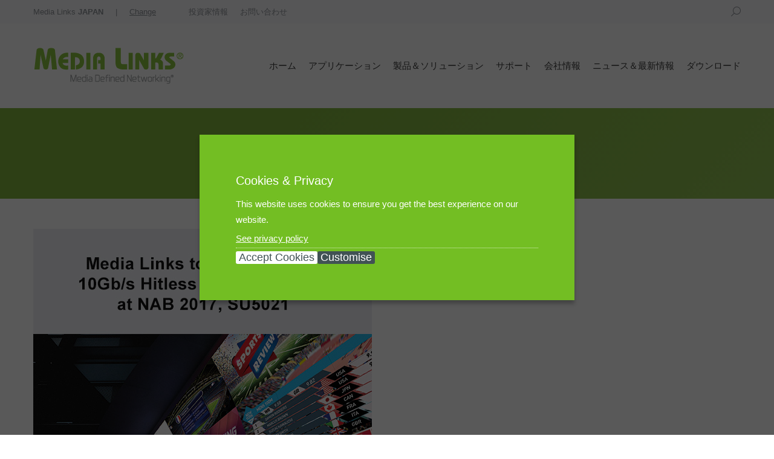

--- FILE ---
content_type: text/html; charset=UTF-8
request_url: https://jp.medialinks.com/blog/2017/05/20/media-links-demonstrate-10gbs-hitless-data-transport-nab-2017/nab-2017-news-image/
body_size: 19727
content:
<!DOCTYPE html>
<!--[if !(IE 6) | !(IE 7) | !(IE 8)  ]><!-->
<html lang="en-US" class="no-js">
<!--<![endif]-->
<head>
	<meta charset="UTF-8" />
				<meta name="viewport" content="width=device-width, initial-scale=1, maximum-scale=1, user-scalable=0"/>
			<meta name="theme-color" content="#6ba324"/>	<link rel="profile" href="https://gmpg.org/xfn/11" />
	<meta name='robots' content='index, follow, max-image-preview:large, max-snippet:-1, max-video-preview:-1' />
	<style>img:is([sizes="auto" i], [sizes^="auto," i]) { contain-intrinsic-size: 3000px 1500px }</style>
	
            <script data-no-defer="1" data-ezscrex="false" data-cfasync="false" data-pagespeed-no-defer data-cookieconsent="ignore">
                var ctPublicFunctions = {"_ajax_nonce":"8dd6fe2fdd","_rest_nonce":"21275a06bf","_ajax_url":"\/wp-admin\/admin-ajax.php","_rest_url":"https:\/\/jp.medialinks.com\/wp-json\/","data__cookies_type":"none","data__ajax_type":"admin_ajax","data__bot_detector_enabled":"1","data__frontend_data_log_enabled":1,"cookiePrefix":"","wprocket_detected":false,"host_url":"jp.medialinks.com","text__ee_click_to_select":"Click to select the whole data","text__ee_original_email":"The complete one is","text__ee_got_it":"Got it","text__ee_blocked":"Blocked","text__ee_cannot_connect":"Cannot connect","text__ee_cannot_decode":"Can not decode email. Unknown reason","text__ee_email_decoder":"CleanTalk email decoder","text__ee_wait_for_decoding":"The magic is on the way!","text__ee_decoding_process":"Please wait a few seconds while we decode the contact data."}
            </script>
        
            <script data-no-defer="1" data-ezscrex="false" data-cfasync="false" data-pagespeed-no-defer data-cookieconsent="ignore">
                var ctPublic = {"_ajax_nonce":"8dd6fe2fdd","settings__forms__check_internal":"0","settings__forms__check_external":"0","settings__forms__force_protection":0,"settings__forms__search_test":"1","settings__data__bot_detector_enabled":"1","settings__sfw__anti_crawler":0,"blog_home":"https:\/\/jp.medialinks.com\/","pixel__setting":"3","pixel__enabled":false,"pixel__url":null,"data__email_check_before_post":"1","data__email_check_exist_post":1,"data__cookies_type":"none","data__key_is_ok":true,"data__visible_fields_required":true,"wl_brandname":"Anti-Spam by CleanTalk","wl_brandname_short":"CleanTalk","ct_checkjs_key":826636381,"emailEncoderPassKey":"d02530acd4b0296e4d9f263b940f9fcf","bot_detector_forms_excluded":"W10=","advancedCacheExists":false,"varnishCacheExists":false,"wc_ajax_add_to_cart":false,"theRealPerson":{"phrases":{"trpHeading":"The Real Person Badge!","trpContent1":"The commenter acts as a real person and verified as not a bot.","trpContent2":"Passed all tests against spam bots. Anti-Spam by CleanTalk.","trpContentLearnMore":"Learn more"},"trpContentLink":"https:\/\/cleantalk.org\/the-real-person?utm_id=&amp;utm_term=&amp;utm_source=admin_side&amp;utm_medium=trp_badge&amp;utm_content=trp_badge_link_click&amp;utm_campaign=apbct_links","imgPersonUrl":"https:\/\/jp.medialinks.com\/wp-content\/plugins\/cleantalk-spam-protect\/css\/images\/real_user.svg","imgShieldUrl":"https:\/\/jp.medialinks.com\/wp-content\/plugins\/cleantalk-spam-protect\/css\/images\/shield.svg"}}
            </script>
        
	<!-- This site is optimized with the Yoast SEO plugin v26.3 - https://yoast.com/wordpress/plugins/seo/ -->
	<title>NAB-2017-news-image - Media Links Japan</title>
	<link rel="canonical" href="https://jp.medialinks.com/blog/2017/05/20/media-links-demonstrate-10gbs-hitless-data-transport-nab-2017/nab-2017-news-image/" />
	<meta property="og:locale" content="en_US" />
	<meta property="og:type" content="article" />
	<meta property="og:title" content="NAB-2017-news-image - Media Links Japan" />
	<meta property="og:url" content="https://jp.medialinks.com/blog/2017/05/20/media-links-demonstrate-10gbs-hitless-data-transport-nab-2017/nab-2017-news-image/" />
	<meta property="og:site_name" content="Media Links Japan" />
	<meta property="og:image" content="https://jp.medialinks.com/blog/2017/05/20/media-links-demonstrate-10gbs-hitless-data-transport-nab-2017/nab-2017-news-image" />
	<meta property="og:image:width" content="560" />
	<meta property="og:image:height" content="560" />
	<meta property="og:image:type" content="image/jpeg" />
	<meta name="twitter:card" content="summary_large_image" />
	<script type="application/ld+json" class="yoast-schema-graph">{"@context":"https://schema.org","@graph":[{"@type":"WebPage","@id":"https://jp.medialinks.com/blog/2017/05/20/media-links-demonstrate-10gbs-hitless-data-transport-nab-2017/nab-2017-news-image/","url":"https://jp.medialinks.com/blog/2017/05/20/media-links-demonstrate-10gbs-hitless-data-transport-nab-2017/nab-2017-news-image/","name":"NAB-2017-news-image - Media Links Japan","isPartOf":{"@id":"https://jp.medialinks.com/#website"},"primaryImageOfPage":{"@id":"https://jp.medialinks.com/blog/2017/05/20/media-links-demonstrate-10gbs-hitless-data-transport-nab-2017/nab-2017-news-image/#primaryimage"},"image":{"@id":"https://jp.medialinks.com/blog/2017/05/20/media-links-demonstrate-10gbs-hitless-data-transport-nab-2017/nab-2017-news-image/#primaryimage"},"thumbnailUrl":"https://jp.medialinks.com/wp-content/uploads/sites/2/2017/05/NAB-2017-news-image.jpg","datePublished":"2017-05-19T22:01:42+00:00","breadcrumb":{"@id":"https://jp.medialinks.com/blog/2017/05/20/media-links-demonstrate-10gbs-hitless-data-transport-nab-2017/nab-2017-news-image/#breadcrumb"},"inLanguage":"en-US","potentialAction":[{"@type":"ReadAction","target":["https://jp.medialinks.com/blog/2017/05/20/media-links-demonstrate-10gbs-hitless-data-transport-nab-2017/nab-2017-news-image/"]}]},{"@type":"ImageObject","inLanguage":"en-US","@id":"https://jp.medialinks.com/blog/2017/05/20/media-links-demonstrate-10gbs-hitless-data-transport-nab-2017/nab-2017-news-image/#primaryimage","url":"https://jp.medialinks.com/wp-content/uploads/sites/2/2017/05/NAB-2017-news-image.jpg","contentUrl":"https://jp.medialinks.com/wp-content/uploads/sites/2/2017/05/NAB-2017-news-image.jpg","width":560,"height":560},{"@type":"BreadcrumbList","@id":"https://jp.medialinks.com/blog/2017/05/20/media-links-demonstrate-10gbs-hitless-data-transport-nab-2017/nab-2017-news-image/#breadcrumb","itemListElement":[{"@type":"ListItem","position":1,"name":"Home","item":"https://jp.medialinks.com/"},{"@type":"ListItem","position":2,"name":"Media Links to Demonstrate 10Gb/s Hitless Data Transport at NAB 2017","item":"https://jp.medialinks.com/blog/2017/05/20/media-links-demonstrate-10gbs-hitless-data-transport-nab-2017/"},{"@type":"ListItem","position":3,"name":"NAB-2017-news-image"}]},{"@type":"WebSite","@id":"https://jp.medialinks.com/#website","url":"https://jp.medialinks.com/","name":"Media Links Japan","description":"Technology Solutions for the Convergence, Transport and Management of Media over IP","potentialAction":[{"@type":"SearchAction","target":{"@type":"EntryPoint","urlTemplate":"https://jp.medialinks.com/?s={search_term_string}"},"query-input":{"@type":"PropertyValueSpecification","valueRequired":true,"valueName":"search_term_string"}}],"inLanguage":"en-US"}]}</script>
	<!-- / Yoast SEO plugin. -->


<link rel='dns-prefetch' href='//fd.cleantalk.org' />
<link rel='dns-prefetch' href='//js.hs-scripts.com' />
<link rel='dns-prefetch' href='//fonts.googleapis.com' />
<link rel="alternate" type="application/rss+xml" title="Media Links Japan &raquo; Feed" href="https://jp.medialinks.com/feed/" />
<link rel="alternate" type="application/rss+xml" title="Media Links Japan &raquo; Comments Feed" href="https://jp.medialinks.com/comments/feed/" />
		<style>
			.lazyload,
			.lazyloading {
				max-width: 100%;
			}
		</style>
				<!-- This site uses the Google Analytics by MonsterInsights plugin v9.9.0 - Using Analytics tracking - https://www.monsterinsights.com/ -->
							<script src="//www.googletagmanager.com/gtag/js?id=G-61D2L6V79M"  data-cfasync="false" data-wpfc-render="false" async></script>
			<script data-cfasync="false" data-wpfc-render="false">
				var mi_version = '9.9.0';
				var mi_track_user = true;
				var mi_no_track_reason = '';
								var MonsterInsightsDefaultLocations = {"page_location":"https:\/\/jp.medialinks.com\/blog\/2017\/05\/20\/media-links-demonstrate-10gbs-hitless-data-transport-nab-2017\/nab-2017-news-image\/"};
								if ( typeof MonsterInsightsPrivacyGuardFilter === 'function' ) {
					var MonsterInsightsLocations = (typeof MonsterInsightsExcludeQuery === 'object') ? MonsterInsightsPrivacyGuardFilter( MonsterInsightsExcludeQuery ) : MonsterInsightsPrivacyGuardFilter( MonsterInsightsDefaultLocations );
				} else {
					var MonsterInsightsLocations = (typeof MonsterInsightsExcludeQuery === 'object') ? MonsterInsightsExcludeQuery : MonsterInsightsDefaultLocations;
				}

								var disableStrs = [
										'ga-disable-G-61D2L6V79M',
									];

				/* Function to detect opted out users */
				function __gtagTrackerIsOptedOut() {
					for (var index = 0; index < disableStrs.length; index++) {
						if (document.cookie.indexOf(disableStrs[index] + '=true') > -1) {
							return true;
						}
					}

					return false;
				}

				/* Disable tracking if the opt-out cookie exists. */
				if (__gtagTrackerIsOptedOut()) {
					for (var index = 0; index < disableStrs.length; index++) {
						window[disableStrs[index]] = true;
					}
				}

				/* Opt-out function */
				function __gtagTrackerOptout() {
					for (var index = 0; index < disableStrs.length; index++) {
						document.cookie = disableStrs[index] + '=true; expires=Thu, 31 Dec 2099 23:59:59 UTC; path=/';
						window[disableStrs[index]] = true;
					}
				}

				if ('undefined' === typeof gaOptout) {
					function gaOptout() {
						__gtagTrackerOptout();
					}
				}
								window.dataLayer = window.dataLayer || [];

				window.MonsterInsightsDualTracker = {
					helpers: {},
					trackers: {},
				};
				if (mi_track_user) {
					function __gtagDataLayer() {
						dataLayer.push(arguments);
					}

					function __gtagTracker(type, name, parameters) {
						if (!parameters) {
							parameters = {};
						}

						if (parameters.send_to) {
							__gtagDataLayer.apply(null, arguments);
							return;
						}

						if (type === 'event') {
														parameters.send_to = monsterinsights_frontend.v4_id;
							var hookName = name;
							if (typeof parameters['event_category'] !== 'undefined') {
								hookName = parameters['event_category'] + ':' + name;
							}

							if (typeof MonsterInsightsDualTracker.trackers[hookName] !== 'undefined') {
								MonsterInsightsDualTracker.trackers[hookName](parameters);
							} else {
								__gtagDataLayer('event', name, parameters);
							}
							
						} else {
							__gtagDataLayer.apply(null, arguments);
						}
					}

					__gtagTracker('js', new Date());
					__gtagTracker('set', {
						'developer_id.dZGIzZG': true,
											});
					if ( MonsterInsightsLocations.page_location ) {
						__gtagTracker('set', MonsterInsightsLocations);
					}
										__gtagTracker('config', 'G-61D2L6V79M', {"forceSSL":"true"} );
										window.gtag = __gtagTracker;										(function () {
						/* https://developers.google.com/analytics/devguides/collection/analyticsjs/ */
						/* ga and __gaTracker compatibility shim. */
						var noopfn = function () {
							return null;
						};
						var newtracker = function () {
							return new Tracker();
						};
						var Tracker = function () {
							return null;
						};
						var p = Tracker.prototype;
						p.get = noopfn;
						p.set = noopfn;
						p.send = function () {
							var args = Array.prototype.slice.call(arguments);
							args.unshift('send');
							__gaTracker.apply(null, args);
						};
						var __gaTracker = function () {
							var len = arguments.length;
							if (len === 0) {
								return;
							}
							var f = arguments[len - 1];
							if (typeof f !== 'object' || f === null || typeof f.hitCallback !== 'function') {
								if ('send' === arguments[0]) {
									var hitConverted, hitObject = false, action;
									if ('event' === arguments[1]) {
										if ('undefined' !== typeof arguments[3]) {
											hitObject = {
												'eventAction': arguments[3],
												'eventCategory': arguments[2],
												'eventLabel': arguments[4],
												'value': arguments[5] ? arguments[5] : 1,
											}
										}
									}
									if ('pageview' === arguments[1]) {
										if ('undefined' !== typeof arguments[2]) {
											hitObject = {
												'eventAction': 'page_view',
												'page_path': arguments[2],
											}
										}
									}
									if (typeof arguments[2] === 'object') {
										hitObject = arguments[2];
									}
									if (typeof arguments[5] === 'object') {
										Object.assign(hitObject, arguments[5]);
									}
									if ('undefined' !== typeof arguments[1].hitType) {
										hitObject = arguments[1];
										if ('pageview' === hitObject.hitType) {
											hitObject.eventAction = 'page_view';
										}
									}
									if (hitObject) {
										action = 'timing' === arguments[1].hitType ? 'timing_complete' : hitObject.eventAction;
										hitConverted = mapArgs(hitObject);
										__gtagTracker('event', action, hitConverted);
									}
								}
								return;
							}

							function mapArgs(args) {
								var arg, hit = {};
								var gaMap = {
									'eventCategory': 'event_category',
									'eventAction': 'event_action',
									'eventLabel': 'event_label',
									'eventValue': 'event_value',
									'nonInteraction': 'non_interaction',
									'timingCategory': 'event_category',
									'timingVar': 'name',
									'timingValue': 'value',
									'timingLabel': 'event_label',
									'page': 'page_path',
									'location': 'page_location',
									'title': 'page_title',
									'referrer' : 'page_referrer',
								};
								for (arg in args) {
																		if (!(!args.hasOwnProperty(arg) || !gaMap.hasOwnProperty(arg))) {
										hit[gaMap[arg]] = args[arg];
									} else {
										hit[arg] = args[arg];
									}
								}
								return hit;
							}

							try {
								f.hitCallback();
							} catch (ex) {
							}
						};
						__gaTracker.create = newtracker;
						__gaTracker.getByName = newtracker;
						__gaTracker.getAll = function () {
							return [];
						};
						__gaTracker.remove = noopfn;
						__gaTracker.loaded = true;
						window['__gaTracker'] = __gaTracker;
					})();
									} else {
										console.log("");
					(function () {
						function __gtagTracker() {
							return null;
						}

						window['__gtagTracker'] = __gtagTracker;
						window['gtag'] = __gtagTracker;
					})();
									}
			</script>
			
							<!-- / Google Analytics by MonsterInsights -->
		<link rel='stylesheet' id='layerslider-css' href='https://jp.medialinks.com/wp-content/plugins/LayerSlider-new/assets/static/layerslider/css/layerslider.css?ver=6.11.2' media='all' />
<link rel='stylesheet' id='ls-user-css' href='https://jp.medialinks.com/wp-content/uploads/sites/2/layerslider.custom.css?ver=6.11.2' media='all' />
<link rel='stylesheet' id='ls-google-fonts-css' href='https://fonts.googleapis.com/css?family=Lato:100,300,regular,700,900%7COpen+Sans:300%7CIndie+Flower:regular%7COswald:300,regular,700&#038;subset=latin%2Clatin-ext' media='all' />
<link rel='stylesheet' id='wp-block-library-css' href='https://jp.medialinks.com/wp-includes/css/dist/block-library/style.min.css?ver=6.8.3' media='all' />
<style id='wp-block-library-theme-inline-css'>
.wp-block-audio :where(figcaption){color:#555;font-size:13px;text-align:center}.is-dark-theme .wp-block-audio :where(figcaption){color:#ffffffa6}.wp-block-audio{margin:0 0 1em}.wp-block-code{border:1px solid #ccc;border-radius:4px;font-family:Menlo,Consolas,monaco,monospace;padding:.8em 1em}.wp-block-embed :where(figcaption){color:#555;font-size:13px;text-align:center}.is-dark-theme .wp-block-embed :where(figcaption){color:#ffffffa6}.wp-block-embed{margin:0 0 1em}.blocks-gallery-caption{color:#555;font-size:13px;text-align:center}.is-dark-theme .blocks-gallery-caption{color:#ffffffa6}:root :where(.wp-block-image figcaption){color:#555;font-size:13px;text-align:center}.is-dark-theme :root :where(.wp-block-image figcaption){color:#ffffffa6}.wp-block-image{margin:0 0 1em}.wp-block-pullquote{border-bottom:4px solid;border-top:4px solid;color:currentColor;margin-bottom:1.75em}.wp-block-pullquote cite,.wp-block-pullquote footer,.wp-block-pullquote__citation{color:currentColor;font-size:.8125em;font-style:normal;text-transform:uppercase}.wp-block-quote{border-left:.25em solid;margin:0 0 1.75em;padding-left:1em}.wp-block-quote cite,.wp-block-quote footer{color:currentColor;font-size:.8125em;font-style:normal;position:relative}.wp-block-quote:where(.has-text-align-right){border-left:none;border-right:.25em solid;padding-left:0;padding-right:1em}.wp-block-quote:where(.has-text-align-center){border:none;padding-left:0}.wp-block-quote.is-large,.wp-block-quote.is-style-large,.wp-block-quote:where(.is-style-plain){border:none}.wp-block-search .wp-block-search__label{font-weight:700}.wp-block-search__button{border:1px solid #ccc;padding:.375em .625em}:where(.wp-block-group.has-background){padding:1.25em 2.375em}.wp-block-separator.has-css-opacity{opacity:.4}.wp-block-separator{border:none;border-bottom:2px solid;margin-left:auto;margin-right:auto}.wp-block-separator.has-alpha-channel-opacity{opacity:1}.wp-block-separator:not(.is-style-wide):not(.is-style-dots){width:100px}.wp-block-separator.has-background:not(.is-style-dots){border-bottom:none;height:1px}.wp-block-separator.has-background:not(.is-style-wide):not(.is-style-dots){height:2px}.wp-block-table{margin:0 0 1em}.wp-block-table td,.wp-block-table th{word-break:normal}.wp-block-table :where(figcaption){color:#555;font-size:13px;text-align:center}.is-dark-theme .wp-block-table :where(figcaption){color:#ffffffa6}.wp-block-video :where(figcaption){color:#555;font-size:13px;text-align:center}.is-dark-theme .wp-block-video :where(figcaption){color:#ffffffa6}.wp-block-video{margin:0 0 1em}:root :where(.wp-block-template-part.has-background){margin-bottom:0;margin-top:0;padding:1.25em 2.375em}
</style>
<style id='classic-theme-styles-inline-css'>
/*! This file is auto-generated */
.wp-block-button__link{color:#fff;background-color:#32373c;border-radius:9999px;box-shadow:none;text-decoration:none;padding:calc(.667em + 2px) calc(1.333em + 2px);font-size:1.125em}.wp-block-file__button{background:#32373c;color:#fff;text-decoration:none}
</style>
<style id='global-styles-inline-css'>
:root{--wp--preset--aspect-ratio--square: 1;--wp--preset--aspect-ratio--4-3: 4/3;--wp--preset--aspect-ratio--3-4: 3/4;--wp--preset--aspect-ratio--3-2: 3/2;--wp--preset--aspect-ratio--2-3: 2/3;--wp--preset--aspect-ratio--16-9: 16/9;--wp--preset--aspect-ratio--9-16: 9/16;--wp--preset--color--black: #000000;--wp--preset--color--cyan-bluish-gray: #abb8c3;--wp--preset--color--white: #FFF;--wp--preset--color--pale-pink: #f78da7;--wp--preset--color--vivid-red: #cf2e2e;--wp--preset--color--luminous-vivid-orange: #ff6900;--wp--preset--color--luminous-vivid-amber: #fcb900;--wp--preset--color--light-green-cyan: #7bdcb5;--wp--preset--color--vivid-green-cyan: #00d084;--wp--preset--color--pale-cyan-blue: #8ed1fc;--wp--preset--color--vivid-cyan-blue: #0693e3;--wp--preset--color--vivid-purple: #9b51e0;--wp--preset--color--accent: #6ba324;--wp--preset--color--dark-gray: #111;--wp--preset--color--light-gray: #767676;--wp--preset--gradient--vivid-cyan-blue-to-vivid-purple: linear-gradient(135deg,rgba(6,147,227,1) 0%,rgb(155,81,224) 100%);--wp--preset--gradient--light-green-cyan-to-vivid-green-cyan: linear-gradient(135deg,rgb(122,220,180) 0%,rgb(0,208,130) 100%);--wp--preset--gradient--luminous-vivid-amber-to-luminous-vivid-orange: linear-gradient(135deg,rgba(252,185,0,1) 0%,rgba(255,105,0,1) 100%);--wp--preset--gradient--luminous-vivid-orange-to-vivid-red: linear-gradient(135deg,rgba(255,105,0,1) 0%,rgb(207,46,46) 100%);--wp--preset--gradient--very-light-gray-to-cyan-bluish-gray: linear-gradient(135deg,rgb(238,238,238) 0%,rgb(169,184,195) 100%);--wp--preset--gradient--cool-to-warm-spectrum: linear-gradient(135deg,rgb(74,234,220) 0%,rgb(151,120,209) 20%,rgb(207,42,186) 40%,rgb(238,44,130) 60%,rgb(251,105,98) 80%,rgb(254,248,76) 100%);--wp--preset--gradient--blush-light-purple: linear-gradient(135deg,rgb(255,206,236) 0%,rgb(152,150,240) 100%);--wp--preset--gradient--blush-bordeaux: linear-gradient(135deg,rgb(254,205,165) 0%,rgb(254,45,45) 50%,rgb(107,0,62) 100%);--wp--preset--gradient--luminous-dusk: linear-gradient(135deg,rgb(255,203,112) 0%,rgb(199,81,192) 50%,rgb(65,88,208) 100%);--wp--preset--gradient--pale-ocean: linear-gradient(135deg,rgb(255,245,203) 0%,rgb(182,227,212) 50%,rgb(51,167,181) 100%);--wp--preset--gradient--electric-grass: linear-gradient(135deg,rgb(202,248,128) 0%,rgb(113,206,126) 100%);--wp--preset--gradient--midnight: linear-gradient(135deg,rgb(2,3,129) 0%,rgb(40,116,252) 100%);--wp--preset--font-size--small: 13px;--wp--preset--font-size--medium: 20px;--wp--preset--font-size--large: 36px;--wp--preset--font-size--x-large: 42px;--wp--preset--spacing--20: 0.44rem;--wp--preset--spacing--30: 0.67rem;--wp--preset--spacing--40: 1rem;--wp--preset--spacing--50: 1.5rem;--wp--preset--spacing--60: 2.25rem;--wp--preset--spacing--70: 3.38rem;--wp--preset--spacing--80: 5.06rem;--wp--preset--shadow--natural: 6px 6px 9px rgba(0, 0, 0, 0.2);--wp--preset--shadow--deep: 12px 12px 50px rgba(0, 0, 0, 0.4);--wp--preset--shadow--sharp: 6px 6px 0px rgba(0, 0, 0, 0.2);--wp--preset--shadow--outlined: 6px 6px 0px -3px rgba(255, 255, 255, 1), 6px 6px rgba(0, 0, 0, 1);--wp--preset--shadow--crisp: 6px 6px 0px rgba(0, 0, 0, 1);}:where(.is-layout-flex){gap: 0.5em;}:where(.is-layout-grid){gap: 0.5em;}body .is-layout-flex{display: flex;}.is-layout-flex{flex-wrap: wrap;align-items: center;}.is-layout-flex > :is(*, div){margin: 0;}body .is-layout-grid{display: grid;}.is-layout-grid > :is(*, div){margin: 0;}:where(.wp-block-columns.is-layout-flex){gap: 2em;}:where(.wp-block-columns.is-layout-grid){gap: 2em;}:where(.wp-block-post-template.is-layout-flex){gap: 1.25em;}:where(.wp-block-post-template.is-layout-grid){gap: 1.25em;}.has-black-color{color: var(--wp--preset--color--black) !important;}.has-cyan-bluish-gray-color{color: var(--wp--preset--color--cyan-bluish-gray) !important;}.has-white-color{color: var(--wp--preset--color--white) !important;}.has-pale-pink-color{color: var(--wp--preset--color--pale-pink) !important;}.has-vivid-red-color{color: var(--wp--preset--color--vivid-red) !important;}.has-luminous-vivid-orange-color{color: var(--wp--preset--color--luminous-vivid-orange) !important;}.has-luminous-vivid-amber-color{color: var(--wp--preset--color--luminous-vivid-amber) !important;}.has-light-green-cyan-color{color: var(--wp--preset--color--light-green-cyan) !important;}.has-vivid-green-cyan-color{color: var(--wp--preset--color--vivid-green-cyan) !important;}.has-pale-cyan-blue-color{color: var(--wp--preset--color--pale-cyan-blue) !important;}.has-vivid-cyan-blue-color{color: var(--wp--preset--color--vivid-cyan-blue) !important;}.has-vivid-purple-color{color: var(--wp--preset--color--vivid-purple) !important;}.has-black-background-color{background-color: var(--wp--preset--color--black) !important;}.has-cyan-bluish-gray-background-color{background-color: var(--wp--preset--color--cyan-bluish-gray) !important;}.has-white-background-color{background-color: var(--wp--preset--color--white) !important;}.has-pale-pink-background-color{background-color: var(--wp--preset--color--pale-pink) !important;}.has-vivid-red-background-color{background-color: var(--wp--preset--color--vivid-red) !important;}.has-luminous-vivid-orange-background-color{background-color: var(--wp--preset--color--luminous-vivid-orange) !important;}.has-luminous-vivid-amber-background-color{background-color: var(--wp--preset--color--luminous-vivid-amber) !important;}.has-light-green-cyan-background-color{background-color: var(--wp--preset--color--light-green-cyan) !important;}.has-vivid-green-cyan-background-color{background-color: var(--wp--preset--color--vivid-green-cyan) !important;}.has-pale-cyan-blue-background-color{background-color: var(--wp--preset--color--pale-cyan-blue) !important;}.has-vivid-cyan-blue-background-color{background-color: var(--wp--preset--color--vivid-cyan-blue) !important;}.has-vivid-purple-background-color{background-color: var(--wp--preset--color--vivid-purple) !important;}.has-black-border-color{border-color: var(--wp--preset--color--black) !important;}.has-cyan-bluish-gray-border-color{border-color: var(--wp--preset--color--cyan-bluish-gray) !important;}.has-white-border-color{border-color: var(--wp--preset--color--white) !important;}.has-pale-pink-border-color{border-color: var(--wp--preset--color--pale-pink) !important;}.has-vivid-red-border-color{border-color: var(--wp--preset--color--vivid-red) !important;}.has-luminous-vivid-orange-border-color{border-color: var(--wp--preset--color--luminous-vivid-orange) !important;}.has-luminous-vivid-amber-border-color{border-color: var(--wp--preset--color--luminous-vivid-amber) !important;}.has-light-green-cyan-border-color{border-color: var(--wp--preset--color--light-green-cyan) !important;}.has-vivid-green-cyan-border-color{border-color: var(--wp--preset--color--vivid-green-cyan) !important;}.has-pale-cyan-blue-border-color{border-color: var(--wp--preset--color--pale-cyan-blue) !important;}.has-vivid-cyan-blue-border-color{border-color: var(--wp--preset--color--vivid-cyan-blue) !important;}.has-vivid-purple-border-color{border-color: var(--wp--preset--color--vivid-purple) !important;}.has-vivid-cyan-blue-to-vivid-purple-gradient-background{background: var(--wp--preset--gradient--vivid-cyan-blue-to-vivid-purple) !important;}.has-light-green-cyan-to-vivid-green-cyan-gradient-background{background: var(--wp--preset--gradient--light-green-cyan-to-vivid-green-cyan) !important;}.has-luminous-vivid-amber-to-luminous-vivid-orange-gradient-background{background: var(--wp--preset--gradient--luminous-vivid-amber-to-luminous-vivid-orange) !important;}.has-luminous-vivid-orange-to-vivid-red-gradient-background{background: var(--wp--preset--gradient--luminous-vivid-orange-to-vivid-red) !important;}.has-very-light-gray-to-cyan-bluish-gray-gradient-background{background: var(--wp--preset--gradient--very-light-gray-to-cyan-bluish-gray) !important;}.has-cool-to-warm-spectrum-gradient-background{background: var(--wp--preset--gradient--cool-to-warm-spectrum) !important;}.has-blush-light-purple-gradient-background{background: var(--wp--preset--gradient--blush-light-purple) !important;}.has-blush-bordeaux-gradient-background{background: var(--wp--preset--gradient--blush-bordeaux) !important;}.has-luminous-dusk-gradient-background{background: var(--wp--preset--gradient--luminous-dusk) !important;}.has-pale-ocean-gradient-background{background: var(--wp--preset--gradient--pale-ocean) !important;}.has-electric-grass-gradient-background{background: var(--wp--preset--gradient--electric-grass) !important;}.has-midnight-gradient-background{background: var(--wp--preset--gradient--midnight) !important;}.has-small-font-size{font-size: var(--wp--preset--font-size--small) !important;}.has-medium-font-size{font-size: var(--wp--preset--font-size--medium) !important;}.has-large-font-size{font-size: var(--wp--preset--font-size--large) !important;}.has-x-large-font-size{font-size: var(--wp--preset--font-size--x-large) !important;}
:where(.wp-block-post-template.is-layout-flex){gap: 1.25em;}:where(.wp-block-post-template.is-layout-grid){gap: 1.25em;}
:where(.wp-block-columns.is-layout-flex){gap: 2em;}:where(.wp-block-columns.is-layout-grid){gap: 2em;}
:root :where(.wp-block-pullquote){font-size: 1.5em;line-height: 1.6;}
</style>
<link rel='stylesheet' id='cleantalk-public-css-css' href='https://jp.medialinks.com/wp-content/plugins/cleantalk-spam-protect/css/cleantalk-public.min.css?ver=6.67_1762779668' media='all' />
<link rel='stylesheet' id='cleantalk-email-decoder-css-css' href='https://jp.medialinks.com/wp-content/plugins/cleantalk-spam-protect/css/cleantalk-email-decoder.min.css?ver=6.67_1762779668' media='all' />
<link rel='stylesheet' id='cleantalk-trp-css-css' href='https://jp.medialinks.com/wp-content/plugins/cleantalk-spam-protect/css/cleantalk-trp.min.css?ver=6.67_1762779668' media='all' />
<link rel='stylesheet' id='prettyphotocss-css' href='https://jp.medialinks.com/wp-content/plugins/webrotate-360-product-viewer/prettyphoto/css/prettyphoto.css?ver=3.2.0' media='all' />
<link rel='stylesheet' id='wr360style-css' href='https://jp.medialinks.com/wp-content/plugins/webrotate-360-product-viewer/imagerotator/html/css/basic.css?ver=3.2.0' media='all' />
<link rel='stylesheet' id='the7-font-css' href='https://jp.medialinks.com/wp-content/themes/dt-the7/fonts/icomoon-the7-font/icomoon-the7-font.min.css?ver=12.10.0.1' media='all' />
<link rel='stylesheet' id='the7-awesome-fonts-css' href='https://jp.medialinks.com/wp-content/themes/dt-the7/fonts/FontAwesome/css/all.min.css?ver=12.10.0.1' media='all' />
<link rel='stylesheet' id='the7-awesome-fonts-back-css' href='https://jp.medialinks.com/wp-content/themes/dt-the7/fonts/FontAwesome/back-compat.min.css?ver=12.10.0.1' media='all' />
<link rel='stylesheet' id='the7-Defaults-css' href='https://jp.medialinks.com/wp-content/uploads/sites/2/smile_fonts/Defaults/Defaults.css?ver=6.8.3' media='all' />
<link rel='stylesheet' id='tablepress-default-css' href='https://jp.medialinks.com/wp-content/plugins/tablepress/css/build/default.css?ver=3.2.5' media='all' />
<link rel='stylesheet' id='js_composer_custom_css-css' href='//jp.medialinks.com/wp-content/uploads/sites/2/js_composer/custom.css?ver=6.6.0.1' media='all' />
<link rel='stylesheet' id='dt-web-fonts-css' href='https://fonts.googleapis.com/css?family=Open+Sans:300,400,600,700%7CRoboto:400,500,600,700%7CRaleway:400,600,700' media='all' />
<link rel='stylesheet' id='dt-main-css' href='https://jp.medialinks.com/wp-content/themes/dt-the7/css/main.min.css?ver=12.10.0.1' media='all' />
<link rel='stylesheet' id='the7-custom-scrollbar-css' href='https://jp.medialinks.com/wp-content/themes/dt-the7/lib/custom-scrollbar/custom-scrollbar.min.css?ver=12.10.0.1' media='all' />
<link rel='stylesheet' id='the7-wpbakery-css' href='https://jp.medialinks.com/wp-content/themes/dt-the7/css/wpbakery.min.css?ver=12.10.0.1' media='all' />
<link rel='stylesheet' id='the7-core-css' href='https://jp.medialinks.com/wp-content/plugins/dt-the7-core/assets/css/post-type.min.css?ver=2.7.12' media='all' />
<link rel='stylesheet' id='the7-css-vars-css' href='https://jp.medialinks.com/wp-content/uploads/sites/2/the7-css/css-vars.css?ver=d780d086c428' media='all' />
<link rel='stylesheet' id='dt-custom-css' href='https://jp.medialinks.com/wp-content/uploads/sites/2/the7-css/custom.css?ver=d780d086c428' media='all' />
<link rel='stylesheet' id='dt-media-css' href='https://jp.medialinks.com/wp-content/uploads/sites/2/the7-css/media.css?ver=d780d086c428' media='all' />
<link rel='stylesheet' id='the7-mega-menu-css' href='https://jp.medialinks.com/wp-content/uploads/sites/2/the7-css/mega-menu.css?ver=d780d086c428' media='all' />
<link rel='stylesheet' id='the7-elements-albums-portfolio-css' href='https://jp.medialinks.com/wp-content/uploads/sites/2/the7-css/the7-elements-albums-portfolio.css?ver=d780d086c428' media='all' />
<link rel='stylesheet' id='the7-elements-css' href='https://jp.medialinks.com/wp-content/uploads/sites/2/the7-css/post-type-dynamic.css?ver=d780d086c428' media='all' />
<link rel='stylesheet' id='style-css' href='https://jp.medialinks.com/wp-content/themes/dt-the7-child/style.css?ver=12.10.0.1' media='all' />
<script src="https://jp.medialinks.com/wp-includes/js/jquery/jquery.min.js?ver=3.7.1" id="jquery-core-js"></script>
<script src="https://jp.medialinks.com/wp-includes/js/jquery/jquery-migrate.min.js?ver=3.4.1" id="jquery-migrate-js"></script>
<script src="https://jp.medialinks.com/wp-content/plugins/jquery-vertical-accordion-menu/js/jquery.hoverIntent.minified.js?ver=6.8.3" id="jqueryhoverintent-js"></script>
<script src="https://jp.medialinks.com/wp-content/plugins/jquery-vertical-accordion-menu/js/jquery.cookie.js?ver=6.8.3" id="jquerycookie-js"></script>
<script src="https://jp.medialinks.com/wp-content/plugins/jquery-vertical-accordion-menu/js/jquery.dcjqaccordion.2.9.js?ver=6.8.3" id="dcjqaccordion-js"></script>
<script id="layerslider-utils-js-extra">
var LS_Meta = {"v":"6.11.2","fixGSAP":"1"};
</script>
<script src="https://jp.medialinks.com/wp-content/plugins/LayerSlider-new/assets/static/layerslider/js/layerslider.utils.js?ver=6.11.2" id="layerslider-utils-js"></script>
<script src="https://jp.medialinks.com/wp-content/plugins/LayerSlider-new/assets/static/layerslider/js/layerslider.kreaturamedia.jquery.js?ver=6.11.2" id="layerslider-js"></script>
<script src="https://jp.medialinks.com/wp-content/plugins/LayerSlider-new/assets/static/layerslider/js/layerslider.transitions.js?ver=6.11.2" id="layerslider-transitions-js"></script>
<script src="https://jp.medialinks.com/wp-content/plugins/google-analytics-for-wordpress/assets/js/frontend-gtag.min.js?ver=9.9.0" id="monsterinsights-frontend-script-js" async data-wp-strategy="async"></script>
<script data-cfasync="false" data-wpfc-render="false" id='monsterinsights-frontend-script-js-extra'>var monsterinsights_frontend = {"js_events_tracking":"true","download_extensions":"doc,pdf,ppt,zip,xls,docx,pptx,xlsx","inbound_paths":"[]","home_url":"https:\/\/jp.medialinks.com","hash_tracking":"false","v4_id":"G-61D2L6V79M"};</script>
<script src="https://jp.medialinks.com/wp-content/plugins/cleantalk-spam-protect/js/apbct-public-bundle.min.js?ver=6.67_1762779668" id="apbct-public-bundle.min-js-js"></script>
<script src="https://fd.cleantalk.org/ct-bot-detector-wrapper.js?ver=6.67" id="ct_bot_detector-js" defer data-wp-strategy="defer"></script>
<script src="https://jp.medialinks.com/wp-content/plugins/easy-wp-cookie-popup/assets/public/jquery.ihavecookies.min.js?ver=1.0" id="ihavecookies-js-js"></script>
<script id="dt-above-fold-js-extra">
var dtLocal = {"themeUrl":"https:\/\/jp.medialinks.com\/wp-content\/themes\/dt-the7","passText":"To view this protected post, enter the password below:","moreButtonText":{"loading":"Loading...","loadMore":"Load more"},"postID":"4952","ajaxurl":"https:\/\/jp.medialinks.com\/wp-admin\/admin-ajax.php","REST":{"baseUrl":"https:\/\/jp.medialinks.com\/wp-json\/the7\/v1","endpoints":{"sendMail":"\/send-mail"}},"contactMessages":{"required":"One or more fields have an error. Please check and try again.","terms":"Please accept the privacy policy.","fillTheCaptchaError":"Please, fill the captcha."},"captchaSiteKey":"","ajaxNonce":"6d84a3eaea","pageData":"","themeSettings":{"smoothScroll":"on","lazyLoading":false,"desktopHeader":{"height":104},"ToggleCaptionEnabled":"disabled","ToggleCaption":"Navigation","floatingHeader":{"showAfter":150,"showMenu":true,"height":60,"logo":{"showLogo":true,"html":"<img class=\" preload-me\" src=\"https:\/\/jp.medialinks.com\/wp-content\/uploads\/sites\/2\/2015\/06\/floating.png\" srcset=\"https:\/\/jp.medialinks.com\/wp-content\/uploads\/sites\/2\/2015\/06\/floating.png 208w, https:\/\/jp.medialinks.com\/wp-content\/uploads\/sites\/2\/2015\/06\/floating.png 208w\" width=\"208\" height=\"30\"   sizes=\"208px\" alt=\"Media Links Japan\" \/>","url":"https:\/\/jp.medialinks.com\/"}},"topLine":{"floatingTopLine":{"logo":{"showLogo":false,"html":""}}},"mobileHeader":{"firstSwitchPoint":970,"secondSwitchPoint":200,"firstSwitchPointHeight":60,"secondSwitchPointHeight":60,"mobileToggleCaptionEnabled":"disabled","mobileToggleCaption":"Menu"},"stickyMobileHeaderFirstSwitch":{"logo":{"html":""}},"stickyMobileHeaderSecondSwitch":{"logo":{"html":""}},"sidebar":{"switchPoint":970},"boxedWidth":"1280px"},"VCMobileScreenWidth":"768"};
var dtShare = {"shareButtonText":{"facebook":"Share on Facebook","twitter":"Share on X","pinterest":"Pin it","linkedin":"Share on Linkedin","whatsapp":"Share on Whatsapp"},"overlayOpacity":"85"};
</script>
<script src="https://jp.medialinks.com/wp-content/themes/dt-the7/js/above-the-fold.min.js?ver=12.10.0.1" id="dt-above-fold-js"></script>
<meta name="generator" content="Powered by LayerSlider 6.11.2 - Multi-Purpose, Responsive, Parallax, Mobile-Friendly Slider Plugin for WordPress." />
<!-- LayerSlider updates and docs at: https://layerslider.kreaturamedia.com -->
<link rel="https://api.w.org/" href="https://jp.medialinks.com/wp-json/" /><link rel="alternate" title="JSON" type="application/json" href="https://jp.medialinks.com/wp-json/wp/v2/media/4952" /><link rel="EditURI" type="application/rsd+xml" title="RSD" href="https://jp.medialinks.com/xmlrpc.php?rsd" />
<meta name="generator" content="WordPress 6.8.3" />
<link rel='shortlink' href='https://jp.medialinks.com/?p=4952' />
<link rel="alternate" title="oEmbed (JSON)" type="application/json+oembed" href="https://jp.medialinks.com/wp-json/oembed/1.0/embed?url=https%3A%2F%2Fjp.medialinks.com%2Fblog%2F2017%2F05%2F20%2Fmedia-links-demonstrate-10gbs-hitless-data-transport-nab-2017%2Fnab-2017-news-image%2F" />
<link rel="alternate" title="oEmbed (XML)" type="text/xml+oembed" href="https://jp.medialinks.com/wp-json/oembed/1.0/embed?url=https%3A%2F%2Fjp.medialinks.com%2Fblog%2F2017%2F05%2F20%2Fmedia-links-demonstrate-10gbs-hitless-data-transport-nab-2017%2Fnab-2017-news-image%2F&#038;format=xml" />
			<!-- DO NOT COPY THIS SNIPPET! Start of Page Analytics Tracking for HubSpot WordPress plugin v11.3.21-->
			<script class="hsq-set-content-id" data-content-id="blog-post">
				var _hsq = _hsq || [];
				_hsq.push(["setContentType", "blog-post"]);
			</script>
			<!-- DO NOT COPY THIS SNIPPET! End of Page Analytics Tracking for HubSpot WordPress plugin -->
			
		<style>

						#cookii-message {
					position: fixed;
					max-width: 500px;
					background-color: #73be23;
					color: #ffffff;
					font-size: 15px;
					padding: 60px;
					box-shadow: 0 6px 6px rgba(0, 0, 0, 0.25);
					z-index: 9999;
					top: 50%;
					left: 50%;
					-webkit-transform: translate(-50%, -50%);
					-ms-transform: translate(-50%, -50%);
					transform: translate(-50%, -50%);
				}
			
		#cookii-message h4 {
			color: #ffffff;
			font-size: 20px;
			font-weight: 500;
			margin-bottom: 10px;
			margin-top: 0px;
		}
		#cookii-message ul {
			margin: 0;
		}
		#cookii-message li {
			width: 100% !important;
			display: block !important;
			margin: 0px;
		}

		#cookii-message h5 {
			color: #ffffff;
			font-size: calc(20px - 4px);
			font-weight: 500;
			margin-bottom: 10px;
			margin-top: 0px;
		}

		#cookii-message p, #cookii-message ul {
			color: #ffffff;
			font-size: 15px;
			line-height: 1.5em;
		}

		#cookii-message p:last-child {
			margin-bottom: 0;
			text-align: right;
		}

		#cookii-message li {
			width: 49%;
			display: inline-block;
		}

		#cookii-message a {
			color: #ffffff;
			text-decoration: underline;
			font-size: 15px;
			padding-bottom: 2px;
			border-bottom: 1px dotted rgba(255, 255, 255, 0.75);
			transition: all 0.3s ease-in;
			display:block;
			margin: 5px 0;
		}

		#cookii-message a:hover {
			color: #ffffff;
			transition: all 0.3s ease-in;
		}
		.cookii-toggle a {
		cursor: pointer;
		}
		#cookii-message button {
			border: none;
			background: #ffffff;
			color: #415254;
			font-size: 18px;
			border-radius: 3px;
			padding: 0 5px;
			cursor: pointer;
			transition: all 0.3s ease-in;
			display: block;
			float: left;
		}

		#cookii-message button:hover {
			transition: all 0.3s ease-in;
		}

		button#cookii-advanced {
			background: #415254;
			color: #ffffff;
			font-size: 15 px;
		}

		button#cookii-advanced:hover {
			transition: all 0.3s ease-in;
		}

		#cookii-message button:disabled {
			opacity: 0.3;
		}

		#cookii-message input[type="checkbox"] {
			float: none;
			margin-top: 0;
			margin-right: 5px;
		}
		.cookii-toggle table td a {
		font-size: 100% !important;
		}
		</style>

				<script>
			document.documentElement.className = document.documentElement.className.replace('no-js', 'js');
		</script>
				<style>
			.no-js img.lazyload {
				display: none;
			}

			figure.wp-block-image img.lazyloading {
				min-width: 150px;
			}

			.lazyload,
			.lazyloading {
				--smush-placeholder-width: 100px;
				--smush-placeholder-aspect-ratio: 1/1;
				width: var(--smush-image-width, var(--smush-placeholder-width)) !important;
				aspect-ratio: var(--smush-image-aspect-ratio, var(--smush-placeholder-aspect-ratio)) !important;
			}

						.lazyload, .lazyloading {
				opacity: 0;
			}

			.lazyloaded {
				opacity: 1;
				transition: opacity 400ms;
				transition-delay: 0ms;
			}

					</style>
		<meta name="generator" content="Powered by WPBakery Page Builder - drag and drop page builder for WordPress."/>
<link rel="icon" href="https://jp.medialinks.com/wp-content/uploads/2016/04/Media_Links_Social_Icon-16.png" type="image/png" sizes="16x16"/><link rel="icon" href="https://jp.medialinks.com/wp-content/uploads/2016/04/Media_Links_Social_Icon-32.png" type="image/png" sizes="32x32"/>		<style id="wp-custom-css">
			/*
You can add your own CSS here.

Click the help icon above to learn more.
*/
		</style>
		<noscript><style> .wpb_animate_when_almost_visible { opacity: 1; }</style></noscript><!-- Global site tag (gtag.js) - Google Analytics -->
<script async src="https://www.googletagmanager.com/gtag/js?id=UA-67192295-1"></script>
<script>
  window.dataLayer = window.dataLayer || [];
  function gtag(){dataLayer.push(arguments);}
  gtag('js', new Date());

  gtag('config', 'UA-67192295-1');
</script>


<!-- Leadlander starts -->
<script type="text/javascript" language="javascript">
  var sf14gv = 20871;
  (function() {
    var sf14g = document.createElement('script');
    sf14g.src = 'https://tracking.leadlander.com/lt-v2.min.js';
    var s = document.getElementsByTagName('script')[0]; s.parentNode.insertBefore(sf14g, s);
  })();
</script>
<!-- Leadlander starts --><style id='the7-custom-inline-css' type='text/css'>
html, body, body.page, .wf-container  {
    font: normal 300 16px / 26px 'ＭＳ Ｐゴシック', 'MS PGothic', 'メイリオ', Meiryo, sans-serif !important;
}
html, body, body.page, .wf-container > * {
    font: normal 300 16px / 26px 'ＭＳ Ｐゴシック', 'MS PGothic', 'メイリオ', Meiryo, sans-serif !important;
}
h6 {
    font-family: 'ＭＳ Ｐゴシック', 'MS PGothic', 'メイリオ', Meiryo, sans-serif !important;
}
h5 {
    font-family: 'ＭＳ Ｐゴシック', 'MS PGothic', 'メイリオ', Meiryo, sans-serif !important;
}
h3 {
    font: normal 24px / 34px 'ＭＳ Ｐゴシック', 'MS PGothic', 'メイリオ', Meiryo, sans-serif !important;
}
h4 {
    font-family: 'ＭＳ Ｐゴシック', 'MS PGothic', 'メイリオ', Meiryo, sans-serif !important;
}
h2 {
    font-family: 'ＭＳ Ｐゴシック', 'MS PGothic', 'メイリオ', Meiryo, sans-serif !important;
}
h1 {
    font-family: 'ＭＳ Ｐゴシック', 'MS PGothic', 'メイリオ', Meiryo, sans-serif !important;
}
.timelineMarker {
    color:#ffffff;
    font-style:italic;
    font-size:25px;
    text-align:center;
    line-height:69px;
    width:70px;
    height:70px;
    margin-top: 10px;
    margin-bottom: 5px;
    background-color: #00aeef;
    border-radius: 35px;
}
.timelineMarker div.vc_column-inner {
    padding:0px !important;
    margin-left:-2px;
}
.timelineMarker_bottomMargin {
    margin-top: -34px;
    z-index: 100;
    position: absolute;
    width: 70px;
}
.accent-gradient .menu .current-menu-item > a {
    -webkit-text-fill-color: #6ba324;
}
.masthead .top-bar .mini-nav > ul > li > a {
    font-family: 'ＭＳ Ｐゴシック', 'MS PGothic', 'メイリオ', Meiryo, sans-serif !important;
    font-size:15px;
    color:#4a4a4a;
}
li.menu-item.menu-item-type-custom.menu-item-object-custom.menu-item-4075 {
    margin-right:50px;
    text-decoration:underline;
}
li.menu-item.menu-item-type-custom.menu-item-object-custom.menu-item-4077 a {
    color:#bfbfbf;
}
.top-bar.solid-bg:before {
    background-color:#e6e6e8;
}
/*.blog-content .entry-meta {
    display:none;
}*/
.post-content .text-secondary {
    display:none;
}
.irDashboard_blogEntries a {
    color:#6ba324 !important;
text-decoration:underline !important;
font-weight:300;
}


/* Forms previous and next button styling */

@media only screen and (min-width: 641px) {
    .gform_wrapper .gform_page_footer .button.gform_button, .gform_wrapper .gform_page_footer .button.gform_next_button {
        margin-right: 10px;
			  padding: 10px 20px;
    }
}

@media only screen and (min-width: 641px) {
    .gform_wrapper .gform_page_footer .button.gform_previous_button {
        margin-bottom: 0;
        padding: 10px 20px;
    }
}

</style>
</head>
<body data-rsssl=1 id="the7-body" class="attachment wp-singular attachment-template-default single single-attachment postid-4952 attachmentid-4952 attachment-jpeg wp-embed-responsive wp-theme-dt-the7 wp-child-theme-dt-the7-child the7-core-ver-2.7.12 no-comments dt-responsive-on right-mobile-menu-close-icon ouside-menu-close-icon mobile-hamburger-close-bg-enable mobile-hamburger-close-bg-hover-enable  fade-medium-mobile-menu-close-icon fade-small-menu-close-icon accent-gradient srcset-enabled btn-flat custom-btn-color custom-btn-hover-color phantom-fade phantom-shadow-decoration phantom-custom-logo-on floating-mobile-menu-icon top-header first-switch-logo-center first-switch-menu-left second-switch-logo-right second-switch-menu-left layzr-loading-on no-avatars popup-message-style the7-ver-12.10.0.1 dt-fa-compatibility wpb-js-composer js-comp-ver-6.6.0.1 vc_responsive">
<!-- The7 12.10.0.1 -->

<div id="page" >
	<a class="skip-link screen-reader-text" href="#content">Skip to content</a>

<div class="masthead inline-header right widgets full-height surround shadow-mobile-header-decoration small-mobile-menu-icon mobile-menu-icon-bg-on mobile-menu-icon-hover-bg-on dt-parent-menu-clickable show-sub-menu-on-hover show-device-logo show-mobile-logo" >

	<div class="top-bar top-bar-line-hide">
	<div class="top-bar-bg" ></div>
	<div class="left-widgets mini-widgets"><div class="mini-nav show-on-desktop in-top-bar-left in-menu-second-switch list-type-menu select-type-menu-first-switch select-type-menu-second-switch"><ul id="top-menu"><li class="menu-item menu-item-type-custom menu-item-object-custom menu-item-4076 first depth-0"><a href='#' data-level='1'><span class="menu-item-text"><span class="menu-text">Media Links <strong>JAPAN</strong></span></span></a></li> <li class="menu-item menu-item-type-custom menu-item-object-custom menu-item-4077 depth-0"><a href='#' data-level='1'><span class="menu-item-text"><span class="menu-text">|</span></span></a></li> <li class="menu-item menu-item-type-custom menu-item-object-custom menu-item-has-children menu-item-4075 has-children depth-0"><a href='#' data-level='1' aria-haspopup='true' aria-expanded='false'><span class="menu-item-text"><span class="menu-text">Change</span></span></a><ul class="mini-sub-nav" role="group"><li class="menu-item menu-item-type-custom menu-item-object-custom menu-item-4079 first depth-1"><a href='https://www.medialinks.com/medialinks-xscend' data-level='2'><span class="menu-item-text"><span class="menu-text">Global site</span></span></a></li> </ul></li> <li class="menu-item menu-item-type-post_type menu-item-object-page menu-item-4073 depth-0"><a href='https://jp.medialinks.com/investor-relations/' data-level='1'><span class="menu-item-text"><span class="menu-text">投資家情報</span></span></a></li> <li class="menu-item menu-item-type-post_type menu-item-object-page menu-item-119 last depth-0"><a href='https://jp.medialinks.com/contact-media-links/' data-level='1'><span class="menu-item-text"><span class="menu-text">お問い合わせ</span></span></a></li> </ul><div class="menu-select"><span class="customSelect1"><span class="customSelectInner"><i class=" the7-mw-icon-dropdown-menu-bold"></i>Top Menu</span></span></div></div></div><div class="right-widgets mini-widgets"><div class="mini-search show-on-desktop in-top-bar-right in-menu-second-switch popup-search custom-icon"><form class="searchform mini-widget-searchform" role="search" method="get" action="https://jp.medialinks.com/">

	<div class="screen-reader-text">Search:</div>

	
		<a href="" class="submit text-disable"><i class=" mw-icon the7-mw-icon-search"></i></a>
		<div class="popup-search-wrap">
			<input type="text" aria-label="Search" class="field searchform-s" name="s" value="" placeholder="Type and hit enter …" title="Search form"/>
			<a href="" class="search-icon"  aria-label="Search"><i class="the7-mw-icon-search" aria-hidden="true"></i></a>
		</div>

			<input type="submit" class="assistive-text searchsubmit" value="Go!"/>
</form>
</div></div></div>

	<header class="header-bar" role="banner">

		<div class="branding">
	<div id="site-title" class="assistive-text">Media Links Japan</div>
	<div id="site-description" class="assistive-text">Technology Solutions for the Convergence, Transport and Management of Media over IP</div>
	<a class="" href="https://jp.medialinks.com/"><img class="preload-me lazyload" data-src="https://jp.medialinks.com/wp-content/uploads/sites/2/2016/08/medialinks-r-250.png" data-srcset="https://jp.medialinks.com/wp-content/uploads/sites/2/2016/08/medialinks-r-250.png 250w, https://jp.medialinks.com/wp-content/uploads/sites/2/2016/08/medialinks-r-320.png 320w" width="250" height="60"   data-sizes="250px" alt="Media Links Japan" src="[data-uri]" style="--smush-placeholder-width: 250px; --smush-placeholder-aspect-ratio: 250/60;" /></a></div>

		<ul id="primary-menu" class="main-nav underline-decoration upwards-line gradient-hover outside-item-remove-margin"><li class="menu-item menu-item-type-custom menu-item-object-custom menu-item-6640 first depth-0"><a href='https://jp.medialinks.com/medialinks-xscend' data-level='1'><span class="menu-item-text"><span class="menu-text">ホーム</span></span></a></li> <li class="menu-item menu-item-type-custom menu-item-object-custom menu-item-has-children menu-item-2518 has-children depth-0"><a href='#' data-level='1' aria-haspopup='true' aria-expanded='false'><span class="menu-item-text"><span class="menu-text">アプリケーション</span></span></a><ul class="sub-nav gradient-hover" role="group"><li class="menu-item menu-item-type-post_type menu-item-object-page menu-item-1010 first depth-1"><a href='https://jp.medialinks.com/solutions/live-sports-production/' data-level='2'><span class="menu-item-text"><span class="menu-text">スポーツライブ制作</span></span></a></li> <li class="menu-item menu-item-type-post_type menu-item-object-page menu-item-1011 depth-1"><a href='https://jp.medialinks.com/solutions/metropolitan-distribution-network/' data-level='2'><span class="menu-item-text"><span class="menu-text">メトロポリタン配信ネットワーク</span></span></a></li> <li class="menu-item menu-item-type-post_type menu-item-object-page menu-item-1009 depth-1"><a href='https://jp.medialinks.com/solutions/centralized-ip-switching/' data-level='2'><span class="menu-item-text"><span class="menu-text">IPメディアスイッチング</span></span></a></li> <li class="menu-item menu-item-type-post_type menu-item-object-page menu-item-1012 depth-1"><a href='https://jp.medialinks.com/solutions/wan-ip-network-next-gen-broadcast-solutions/' data-level='2'><span class="menu-item-text"><span class="menu-text">WAN IPネットワーク―次世代放送ソリューション</span></span></a></li> <li class="menu-item menu-item-type-post_type menu-item-object-page menu-item-4004 depth-1"><a href='https://jp.medialinks.com/solutions/catv-cable-television/' data-level='2'><span class="menu-item-text"><span class="menu-text">CATV – ケーブルテレビ</span></span></a></li> </ul></li> <li class="menu-item menu-item-type-post_type menu-item-object-page menu-item-has-children menu-item-116 has-children depth-0"><a href='https://jp.medialinks.com/products/' data-level='1' aria-haspopup='true' aria-expanded='false'><span class="menu-item-text"><span class="menu-text">製品＆ソリューション</span></span></a><ul class="sub-nav gradient-hover" role="group"><li class="menu-item menu-item-type-post_type menu-item-object-page menu-item-3014 first depth-1"><a href='https://jp.medialinks.com/products/element-management-system-promd/' data-level='2'><span class="menu-item-text"><span class="menu-text">運用管理システム</span></span></a></li> <li class="menu-item menu-item-type-custom menu-item-object-custom menu-item-has-children menu-item-7279 has-children depth-1"><a href='#' data-level='2' aria-haspopup='true' aria-expanded='false'><span class="menu-item-text"><span class="menu-text">IPネットワークを介したメディア伝送</span></span></a><ul class="sub-nav gradient-hover" role="group"><li class="menu-item menu-item-type-post_type menu-item-object-page menu-item-7280 first depth-2"><a href='https://jp.medialinks.com/products/xscend/' data-level='3'><span class="menu-item-text"><span class="menu-text">IPネットワークを介したメディア伝送ソリューション―Xscend®</span></span></a></li> <li class="menu-item menu-item-type-post_type menu-item-object-page menu-item-1190 depth-2"><a href='https://jp.medialinks.com/products/md8000-overview/' data-level='3'><span class="menu-item-text"><span class="menu-text">MD8000 概要</span></span></a></li> <li class="menu-item menu-item-type-post_type menu-item-object-page menu-item-1251 depth-2"><a href='https://jp.medialinks.com/products/md8000-overview/md8000-chassis-options/' data-level='3'><span class="menu-item-text"><span class="menu-text">MD8000 筐体はこちら</span></span></a></li> <li class="menu-item menu-item-type-custom menu-item-object-custom menu-item-has-children menu-item-1473 has-children depth-2"><a href='#' data-level='3' aria-haspopup='true' aria-expanded='false'><span class="menu-item-text"><span class="menu-text">MD8000 トランクモジュール</span></span></a><ul class="sub-nav gradient-hover" role="group"><li class="menu-item menu-item-type-post_type menu-item-object-page menu-item-1475 first depth-3"><a href='https://jp.medialinks.com/products/md8000-overview/trunk-modules/md8000-10gige-lan/' data-level='4'><span class="menu-item-text"><span class="menu-text">10Gbps LAN</span></span></a></li> </ul></li> <li class="menu-item menu-item-type-post_type menu-item-object-page menu-item-has-children menu-item-2975 has-children depth-2"><a href='https://jp.medialinks.com/products/md8000-overview/line-modules-blank/10-gbe-1sch-lan-line-module/' data-level='3' aria-haspopup='true' aria-expanded='false'><span class="menu-item-text"><span class="menu-text">MD8000 ラインモジュール</span></span></a><ul class="sub-nav gradient-hover" role="group"><li class="menu-item menu-item-type-post_type menu-item-object-page menu-item-5340 first depth-3"><a href='https://jp.medialinks.com/products/md8000-overview/line-modules-blank/1gbe-mxg%e3%83%a1%e3%83%87%e3%82%a3%e3%82%a2%e3%83%bb%e3%82%a8%e3%82%af%e3%82%b9%e3%83%81%e3%82%a7%e3%83%b3%e3%82%b8%e3%83%bb%e3%82%b2%e3%83%bc%e3%83%88%e3%82%a6%e3%82%a7%e3%82%a4/' data-level='4'><span class="menu-item-text"><span class="menu-text">1GbE MXGメディア・エクスチェンジ・ゲートウェイ</span></span></a></li> <li class="menu-item menu-item-type-post_type menu-item-object-page menu-item-6834 depth-3"><a href='https://jp.medialinks.com/products/md8000-overview/line-modules-blank/10gbe-mxg%e3%83%a1%e3%83%87%e3%82%a3%e3%82%a2%e3%83%bb%e3%82%a8%e3%82%af%e3%82%b9%e3%83%81%e3%82%a7%e3%83%b3%e3%82%b8%e3%83%bb%e3%82%b2%e3%83%bc%e3%83%88%e3%82%a6%e3%82%a7%e3%82%a4/' data-level='4'><span class="menu-item-text"><span class="menu-text">10 GbE MXGメディア・エクスチェンジ・ゲートウェイ</span></span></a></li> <li class="menu-item menu-item-type-post_type menu-item-object-page menu-item-5141 depth-3"><a href='https://jp.medialinks.com/products/md8000-overview/line-modules-blank/md-8000-1-x-10gbe-single-port-ethernet-line-module-hitless-data-switching/' data-level='4'><span class="menu-item-text"><span class="menu-text">10Gbpsシングルポート・イーサネット・ラインモジュール(ヒットレス・スイッチング機能付き)</span></span></a></li> <li class="menu-item menu-item-type-post_type menu-item-object-page menu-item-5106 depth-3"><a href='https://jp.medialinks.com/products/md8000-overview/line-modules-blank/md8000-8-x-1gbe-8-port-101001000-baset-ethernet-line-module/' data-level='4'><span class="menu-item-text"><span class="menu-text">8x 1GbE, 8 Port 10/100/1000 Base-T イーサネット・ライン・モジュール</span></span></a></li> <li class="menu-item menu-item-type-post_type menu-item-object-page menu-item-5096 depth-3"><a href='https://jp.medialinks.com/products/md8000-overview/line-modules-blank/md8000-4k-uhd-1-video-encoderdecoder-card-set/' data-level='4'><span class="menu-item-text"><span class="menu-text">4K UHD-1 ビデオ・エンコーダ/デコーダ・カード</span></span></a></li> <li class="menu-item menu-item-type-post_type menu-item-object-page menu-item-2400 depth-3"><a href='https://jp.medialinks.com/products/md8000-overview/line-modules-blank/10-gbe-1sch-lan-line-module/' data-level='4'><span class="menu-item-text"><span class="menu-text">10GbE-1Sch LAN</span></span></a></li> <li class="menu-item menu-item-type-post_type menu-item-object-page menu-item-2411 depth-3"><a href='https://jp.medialinks.com/products/md8000-overview/line-modules-blank/md8000-uvtx-2022-4-port-hdsddvb-asi-universal-video-tx-module/' data-level='4'><span class="menu-item-text"><span class="menu-text">UVTX-2022 4ポートHD/SD/DVB-ASI/JPEG2000ユニバーサルビデオTX</span></span></a></li> <li class="menu-item menu-item-type-post_type menu-item-object-page menu-item-2409 depth-3"><a href='https://jp.medialinks.com/products/md8000-overview/line-modules-blank/md8000-uvrx-2022-sdi-4-port-hdsddvb-asi-universal-video-rx-module-uncompressed/' data-level='4'><span class="menu-item-text"><span class="menu-text">UVRX-2022(SDI) 4ポートHD/SD/DVB-ASIユニバーサルビデオRXモジュール　非圧縮</span></span></a></li> <li class="menu-item menu-item-type-post_type menu-item-object-page menu-item-2412 depth-3"><a href='https://jp.medialinks.com/products/md8000-overview/line-modules-blank/md8000-uvtx-j2k-2022-4-port-hdsddvb-asijpeg2000-universal-video-tx-module-with-compression/' data-level='4'><span class="menu-item-text"><span class="menu-text">STTX-J2K-2022 4ポートHD/SD/DVB-ASI/JPEG2000ユニバーサルビデオTX　圧縮</span></span></a></li> <li class="menu-item menu-item-type-post_type menu-item-object-page menu-item-2410 depth-3"><a href='https://jp.medialinks.com/products/md8000-overview/line-modules-blank/md8000-uvrx-j2k-2022-4-port-3g-hdsddvb-asijpeg2000-universal-video-rx-module-compressed-video/' data-level='4'><span class="menu-item-text"><span class="menu-text">STRX-J2K-2022(SDI) 4ポートHD/SD/DVB-ASI/JPEG2000ユニバーサルRXモジュール　圧縮</span></span></a></li> <li class="menu-item menu-item-type-post_type menu-item-object-page menu-item-6682 depth-3"><a href='https://jp.medialinks.com/products/md8000-overview/line-modules-blank/sttx-jxs-2022-4%e3%83%9d%e3%83%bc%e3%83%88-3g-hd-sd-sdi-dvb-asi-jpeg-xs%e5%9c%a7%e7%b8%ae%e6%98%a0%e5%83%8f%e9%80%81%e4%bf%a1-%e3%83%a6%e3%83%8b%e3%83%83%e3%83%88/' data-level='4'><span class="menu-item-text"><span class="menu-text">STTX-JXS-2022 4ポート 3G/HD/SD-SDI &#038; DVB-ASI JPEG-XS圧縮映像送信 ユニット</span></span></a></li> <li class="menu-item menu-item-type-post_type menu-item-object-page menu-item-6686 depth-3"><a href='https://jp.medialinks.com/products/md8000-overview/line-modules-blank/strx-jxs-2022-4%e3%83%9d%e3%83%bc%e3%83%88-3g-hd-sd-sdi-dvb-asi-jpeg-xs%e4%bc%b8%e9%95%b7%e6%98%a0%e5%83%8f%e5%8f%97%e4%bf%a1-%e3%83%a6%e3%83%8b%e3%83%83%e3%83%88/' data-level='4'><span class="menu-item-text"><span class="menu-text">STRX-JXS-2022 4ポート 3G/HD/SD-SDI &#038; DVB-ASI JPEG-XS伸長映像受信 ユニット</span></span></a></li> </ul></li> </ul></li> <li class="menu-item menu-item-type-post_type menu-item-object-page menu-item-has-children menu-item-6639 has-children depth-1"><a href='https://jp.medialinks.com/products/ip-switches-routers/mdx-32c-ip%e3%83%a1%e3%83%87%e3%82%a3%e3%82%a2100g%e3%82%b3%e3%82%a2%e3%83%bb%e3%82%b9%e3%82%a4%e3%83%83%e3%83%81/' data-level='2' aria-haspopup='true' aria-expanded='false'><span class="menu-item-text"><span class="menu-text">IPビデオルータ・スイッチ</span></span></a><ul class="sub-nav gradient-hover" role="group"><li class="menu-item menu-item-type-post_type menu-item-object-page menu-item-5730 first depth-2"><a href='https://jp.medialinks.com/products/ip-switches-routers/mdx-32c-ip%e3%83%a1%e3%83%87%e3%82%a3%e3%82%a2100g%e3%82%b3%e3%82%a2%e3%83%bb%e3%82%b9%e3%82%a4%e3%83%83%e3%83%81/' data-level='3'><span class="menu-item-text"><span class="menu-text">MDX-32C IPメディア100Gコア・スイッチ</span></span></a></li> <li class="menu-item menu-item-type-post_type menu-item-object-page menu-item-5729 depth-2"><a href='https://jp.medialinks.com/products/ip-switches-routers/mdx-48x6c%e3%83%a1%e3%83%87%e3%82%a3%e3%82%a2100g%e3%82%a2%e3%82%b0%e3%83%aa%e3%82%b2%e3%83%bc%e3%82%b7%e3%83%a7%e3%83%b3%e3%83%bb%e3%82%b9%e3%82%a4%e3%83%83%e3%83%81/' data-level='3'><span class="menu-item-text"><span class="menu-text">MDX-48X6Cメディア100Gアグリゲーション・スイッチ</span></span></a></li> </ul></li> <li class="menu-item menu-item-type-custom menu-item-object-custom menu-item-has-children menu-item-5196 has-children depth-1"><a href='#' data-level='2' aria-haspopup='true' aria-expanded='false'><span class="menu-item-text"><span class="menu-text">IP伝送エッジデバイス</span></span></a><ul class="sub-nav gradient-hover" role="group"><li class="menu-item menu-item-type-post_type menu-item-object-page menu-item-5503 first depth-2"><a href='https://jp.medialinks.com/products/ip-edge-devices/mdp3040-ip-media-gateway-tico/' data-level='3'><span class="menu-item-text"><span class="menu-text">MDP3040 – IPメディア・ゲートウェイ(4K UHD TICO圧縮機能付き)</span></span></a></li> <li class="menu-item menu-item-type-post_type menu-item-object-page menu-item-5197 depth-2"><a href='https://jp.medialinks.com/products/ip-edge-devices/mdp-3020-ip-media-gateway/' data-level='3'><span class="menu-item-text"><span class="menu-text">MDP3020　マルチメディアIP伝送装置</span></span></a></li> <li class="menu-item menu-item-type-post_type menu-item-object-page menu-item-7018 depth-2"><a href='https://jp.medialinks.com/products/ip-edge-devices/mdp3020-sfn-ip%e3%83%99%e3%83%bc%e3%82%b9%e3%81%aesfnsingle-frequency-network/' data-level='3'><span class="menu-item-text"><span class="menu-text">MDP3020 SFN-IPベースのSFN(Single Frequency Network)</span></span></a></li> </ul></li> </ul></li> <li class="menu-item menu-item-type-post_type menu-item-object-page menu-item-has-children menu-item-2389 has-children depth-0"><a href='https://jp.medialinks.com/support/' data-level='1' aria-haspopup='true' aria-expanded='false'><span class="menu-item-text"><span class="menu-text">サポート</span></span></a><ul class="sub-nav gradient-hover" role="group"><li class="menu-item menu-item-type-post_type menu-item-object-page menu-item-6409 first depth-1"><a href='https://jp.medialinks.com/%e4%bf%ae%e7%90%86%e3%81%ab%e9%96%a2%e3%81%99%e3%82%8b%e3%81%8a%e5%95%8f%e3%81%84%e5%90%88%e3%82%8f%e3%81%9b%e3%81%ab%e3%81%a4%e3%81%84%e3%81%a6/' data-level='2'><span class="menu-item-text"><span class="menu-text">修理に関するお問合せ</span></span></a></li> <li class="menu-item menu-item-type-post_type menu-item-object-page menu-item-2397 depth-1"><a href='https://jp.medialinks.com/support/' data-level='2'><span class="menu-item-text"><span class="menu-text">サポートに関するお問合せ</span></span></a></li> <li class="menu-item menu-item-type-post_type menu-item-object-page menu-item-2391 depth-1"><a href='https://jp.medialinks.com/support/support-services/' data-level='2'><span class="menu-item-text"><span class="menu-text">サポート・サービス</span></span></a></li> <li class="menu-item menu-item-type-post_type menu-item-object-page menu-item-2392 depth-1"><a href='https://jp.medialinks.com/support/training-2/' data-level='2'><span class="menu-item-text"><span class="menu-text">トレーニングサービス</span></span></a></li> <li class="menu-item menu-item-type-post_type menu-item-object-page menu-item-2390 depth-1"><a href='https://jp.medialinks.com/support/professional-services/' data-level='2'><span class="menu-item-text"><span class="menu-text">プロフェッショナル・サービス</span></span></a></li> </ul></li> <li class="menu-item menu-item-type-post_type menu-item-object-page menu-item-has-children menu-item-2394 has-children depth-0"><a href='https://jp.medialinks.com/company/' data-level='1' aria-haspopup='true' aria-expanded='false'><span class="menu-item-text"><span class="menu-text">会社情報</span></span></a><ul class="sub-nav gradient-hover" role="group"><li class="menu-item menu-item-type-post_type menu-item-object-page menu-item-2398 first depth-1"><a href='https://jp.medialinks.com/company/' data-level='2'><span class="menu-item-text"><span class="menu-text">企業情報</span></span></a></li> <li class="menu-item menu-item-type-post_type menu-item-object-page menu-item-2395 depth-1"><a href='https://jp.medialinks.com/contact-media-links/' data-level='2'><span class="menu-item-text"><span class="menu-text">お問い合わせ</span></span></a></li> <li class="menu-item menu-item-type-custom menu-item-object-custom menu-item-has-children menu-item-3729 has-children depth-1"><a href='#' data-level='2' aria-haspopup='true' aria-expanded='false'><span class="menu-item-text"><span class="menu-text">会社概要</span></span></a><ul class="sub-nav gradient-hover" role="group"><li class="menu-item menu-item-type-post_type menu-item-object-page menu-item-3727 first depth-2"><a href='https://jp.medialinks.com/company-overview/company-details/' data-level='3'><span class="menu-item-text"><span class="menu-text">グループ会社紹介</span></span></a></li> <li class="menu-item menu-item-type-post_type menu-item-object-page menu-item-4059 depth-2"><a href='https://jp.medialinks.com/company-overview/management-team/' data-level='3'><span class="menu-item-text"><span class="menu-text">役員紹介</span></span></a></li> <li class="menu-item menu-item-type-post_type menu-item-object-page menu-item-3726 depth-2"><a href='https://jp.medialinks.com/company-overview/our-history/' data-level='3'><span class="menu-item-text"><span class="menu-text">会社概要 – 沿革</span></span></a></li> <li class="menu-item menu-item-type-post_type menu-item-object-page menu-item-4168 depth-2"><a href='https://jp.medialinks.com/company-overview/management-philosophy/' data-level='3'><span class="menu-item-text"><span class="menu-text">経営理念</span></span></a></li> <li class="menu-item menu-item-type-post_type menu-item-object-page menu-item-3725 depth-2"><a href='https://jp.medialinks.com/company-overview/careers-media-links/' data-level='3'><span class="menu-item-text"><span class="menu-text">採用情報</span></span></a></li> </ul></li> <li class="menu-item menu-item-type-post_type menu-item-object-page menu-item-2762 depth-1"><a href='https://jp.medialinks.com/company/some-of-our-success-stories/' data-level='2'><span class="menu-item-text"><span class="menu-text">導入事例</span></span></a></li> <li class="menu-item menu-item-type-post_type menu-item-object-page menu-item-2568 depth-1"><a href='https://jp.medialinks.com/company/certifications/' data-level='2'><span class="menu-item-text"><span class="menu-text">認証</span></span></a></li> <li class="menu-item menu-item-type-post_type menu-item-object-page menu-item-2615 depth-1"><a href='https://jp.medialinks.com/company/industry-involvement/' data-level='2'><span class="menu-item-text"><span class="menu-text">業界活動</span></span></a></li> <li class="menu-item menu-item-type-post_type menu-item-object-page menu-item-has-children menu-item-3722 has-children depth-1"><a href='https://jp.medialinks.com/investor-relations/' data-level='2' aria-haspopup='true' aria-expanded='false'><span class="menu-item-text"><span class="menu-text">投資家情報</span></span></a><ul class="sub-nav gradient-hover" role="group"><li class="menu-item menu-item-type-post_type menu-item-object-page menu-item-3716 first depth-2"><a href='https://jp.medialinks.com/investor-relations/' data-level='3'><span class="menu-item-text"><span class="menu-text">投資家情報</span></span></a></li> <li class="menu-item menu-item-type-post_type menu-item-object-page menu-item-3718 depth-2"><a href='https://jp.medialinks.com/investor-relations/investor-news-archive/' data-level='3'><span class="menu-item-text"><span class="menu-text">IRニュース</span></span></a></li> <li class="menu-item menu-item-type-post_type menu-item-object-page menu-item-3717 depth-2"><a href='https://jp.medialinks.com/investor-relations/investor-calendar/' data-level='3'><span class="menu-item-text"><span class="menu-text">IRカレンダー</span></span></a></li> <li class="menu-item menu-item-type-post_type menu-item-object-page menu-item-3719 depth-2"><a href='https://jp.medialinks.com/investor-relations/investor-library/' data-level='3'><span class="menu-item-text"><span class="menu-text">IRライブラリー</span></span></a></li> <li class="menu-item menu-item-type-post_type menu-item-object-page menu-item-3720 depth-2"><a href='https://jp.medialinks.com/?page_id=3584' data-level='3'><span class="menu-item-text"><span class="menu-text">その他投資家情報</span></span></a></li> <li class="menu-item menu-item-type-post_type menu-item-object-page menu-item-5281 depth-2"><a href='https://jp.medialinks.com/investor-relations/financial-results/' data-level='3'><span class="menu-item-text"><span class="menu-text">決算短信</span></span></a></li> <li class="menu-item menu-item-type-post_type menu-item-object-page menu-item-7937 depth-2"><a href='https://jp.medialinks.com/investor-relations/ir_policy/' data-level='3'><span class="menu-item-text"><span class="menu-text">IRポリシー</span></span></a></li> </ul></li> </ul></li> <li class="menu-item menu-item-type-post_type menu-item-object-page menu-item-2387 depth-0"><a href='https://jp.medialinks.com/news-and-events/' data-level='1'><span class="menu-item-text"><span class="menu-text">ニュース＆最新情報</span></span></a></li> <li class="menu-item menu-item-type-post_type menu-item-object-page menu-item-2388 last depth-0"><a href='https://jp.medialinks.com/downloads/' data-level='1'><span class="menu-item-text"><span class="menu-text">ダウンロード</span></span></a></li> </ul>
		
	</header>

</div>
<div role="navigation" aria-label="Main Menu" class="dt-mobile-header mobile-menu-show-divider">
	<div class="dt-close-mobile-menu-icon" aria-label="Close" role="button" tabindex="0"><div class="close-line-wrap"><span class="close-line"></span><span class="close-line"></span><span class="close-line"></span></div></div>	<ul id="mobile-menu" class="mobile-main-nav">
		<li class="menu-item menu-item-type-custom menu-item-object-custom menu-item-6640 first depth-0"><a href='https://jp.medialinks.com/medialinks-xscend' data-level='1'><span class="menu-item-text"><span class="menu-text">ホーム</span></span></a></li> <li class="menu-item menu-item-type-custom menu-item-object-custom menu-item-has-children menu-item-2518 has-children depth-0"><a href='#' data-level='1' aria-haspopup='true' aria-expanded='false'><span class="menu-item-text"><span class="menu-text">アプリケーション</span></span></a><ul class="sub-nav gradient-hover" role="group"><li class="menu-item menu-item-type-post_type menu-item-object-page menu-item-1010 first depth-1"><a href='https://jp.medialinks.com/solutions/live-sports-production/' data-level='2'><span class="menu-item-text"><span class="menu-text">スポーツライブ制作</span></span></a></li> <li class="menu-item menu-item-type-post_type menu-item-object-page menu-item-1011 depth-1"><a href='https://jp.medialinks.com/solutions/metropolitan-distribution-network/' data-level='2'><span class="menu-item-text"><span class="menu-text">メトロポリタン配信ネットワーク</span></span></a></li> <li class="menu-item menu-item-type-post_type menu-item-object-page menu-item-1009 depth-1"><a href='https://jp.medialinks.com/solutions/centralized-ip-switching/' data-level='2'><span class="menu-item-text"><span class="menu-text">IPメディアスイッチング</span></span></a></li> <li class="menu-item menu-item-type-post_type menu-item-object-page menu-item-1012 depth-1"><a href='https://jp.medialinks.com/solutions/wan-ip-network-next-gen-broadcast-solutions/' data-level='2'><span class="menu-item-text"><span class="menu-text">WAN IPネットワーク―次世代放送ソリューション</span></span></a></li> <li class="menu-item menu-item-type-post_type menu-item-object-page menu-item-4004 depth-1"><a href='https://jp.medialinks.com/solutions/catv-cable-television/' data-level='2'><span class="menu-item-text"><span class="menu-text">CATV – ケーブルテレビ</span></span></a></li> </ul></li> <li class="menu-item menu-item-type-post_type menu-item-object-page menu-item-has-children menu-item-116 has-children depth-0"><a href='https://jp.medialinks.com/products/' data-level='1' aria-haspopup='true' aria-expanded='false'><span class="menu-item-text"><span class="menu-text">製品＆ソリューション</span></span></a><ul class="sub-nav gradient-hover" role="group"><li class="menu-item menu-item-type-post_type menu-item-object-page menu-item-3014 first depth-1"><a href='https://jp.medialinks.com/products/element-management-system-promd/' data-level='2'><span class="menu-item-text"><span class="menu-text">運用管理システム</span></span></a></li> <li class="menu-item menu-item-type-custom menu-item-object-custom menu-item-has-children menu-item-7279 has-children depth-1"><a href='#' data-level='2' aria-haspopup='true' aria-expanded='false'><span class="menu-item-text"><span class="menu-text">IPネットワークを介したメディア伝送</span></span></a><ul class="sub-nav gradient-hover" role="group"><li class="menu-item menu-item-type-post_type menu-item-object-page menu-item-7280 first depth-2"><a href='https://jp.medialinks.com/products/xscend/' data-level='3'><span class="menu-item-text"><span class="menu-text">IPネットワークを介したメディア伝送ソリューション―Xscend®</span></span></a></li> <li class="menu-item menu-item-type-post_type menu-item-object-page menu-item-1190 depth-2"><a href='https://jp.medialinks.com/products/md8000-overview/' data-level='3'><span class="menu-item-text"><span class="menu-text">MD8000 概要</span></span></a></li> <li class="menu-item menu-item-type-post_type menu-item-object-page menu-item-1251 depth-2"><a href='https://jp.medialinks.com/products/md8000-overview/md8000-chassis-options/' data-level='3'><span class="menu-item-text"><span class="menu-text">MD8000 筐体はこちら</span></span></a></li> <li class="menu-item menu-item-type-custom menu-item-object-custom menu-item-has-children menu-item-1473 has-children depth-2"><a href='#' data-level='3' aria-haspopup='true' aria-expanded='false'><span class="menu-item-text"><span class="menu-text">MD8000 トランクモジュール</span></span></a><ul class="sub-nav gradient-hover" role="group"><li class="menu-item menu-item-type-post_type menu-item-object-page menu-item-1475 first depth-3"><a href='https://jp.medialinks.com/products/md8000-overview/trunk-modules/md8000-10gige-lan/' data-level='4'><span class="menu-item-text"><span class="menu-text">10Gbps LAN</span></span></a></li> </ul></li> <li class="menu-item menu-item-type-post_type menu-item-object-page menu-item-has-children menu-item-2975 has-children depth-2"><a href='https://jp.medialinks.com/products/md8000-overview/line-modules-blank/10-gbe-1sch-lan-line-module/' data-level='3' aria-haspopup='true' aria-expanded='false'><span class="menu-item-text"><span class="menu-text">MD8000 ラインモジュール</span></span></a><ul class="sub-nav gradient-hover" role="group"><li class="menu-item menu-item-type-post_type menu-item-object-page menu-item-5340 first depth-3"><a href='https://jp.medialinks.com/products/md8000-overview/line-modules-blank/1gbe-mxg%e3%83%a1%e3%83%87%e3%82%a3%e3%82%a2%e3%83%bb%e3%82%a8%e3%82%af%e3%82%b9%e3%83%81%e3%82%a7%e3%83%b3%e3%82%b8%e3%83%bb%e3%82%b2%e3%83%bc%e3%83%88%e3%82%a6%e3%82%a7%e3%82%a4/' data-level='4'><span class="menu-item-text"><span class="menu-text">1GbE MXGメディア・エクスチェンジ・ゲートウェイ</span></span></a></li> <li class="menu-item menu-item-type-post_type menu-item-object-page menu-item-6834 depth-3"><a href='https://jp.medialinks.com/products/md8000-overview/line-modules-blank/10gbe-mxg%e3%83%a1%e3%83%87%e3%82%a3%e3%82%a2%e3%83%bb%e3%82%a8%e3%82%af%e3%82%b9%e3%83%81%e3%82%a7%e3%83%b3%e3%82%b8%e3%83%bb%e3%82%b2%e3%83%bc%e3%83%88%e3%82%a6%e3%82%a7%e3%82%a4/' data-level='4'><span class="menu-item-text"><span class="menu-text">10 GbE MXGメディア・エクスチェンジ・ゲートウェイ</span></span></a></li> <li class="menu-item menu-item-type-post_type menu-item-object-page menu-item-5141 depth-3"><a href='https://jp.medialinks.com/products/md8000-overview/line-modules-blank/md-8000-1-x-10gbe-single-port-ethernet-line-module-hitless-data-switching/' data-level='4'><span class="menu-item-text"><span class="menu-text">10Gbpsシングルポート・イーサネット・ラインモジュール(ヒットレス・スイッチング機能付き)</span></span></a></li> <li class="menu-item menu-item-type-post_type menu-item-object-page menu-item-5106 depth-3"><a href='https://jp.medialinks.com/products/md8000-overview/line-modules-blank/md8000-8-x-1gbe-8-port-101001000-baset-ethernet-line-module/' data-level='4'><span class="menu-item-text"><span class="menu-text">8x 1GbE, 8 Port 10/100/1000 Base-T イーサネット・ライン・モジュール</span></span></a></li> <li class="menu-item menu-item-type-post_type menu-item-object-page menu-item-5096 depth-3"><a href='https://jp.medialinks.com/products/md8000-overview/line-modules-blank/md8000-4k-uhd-1-video-encoderdecoder-card-set/' data-level='4'><span class="menu-item-text"><span class="menu-text">4K UHD-1 ビデオ・エンコーダ/デコーダ・カード</span></span></a></li> <li class="menu-item menu-item-type-post_type menu-item-object-page menu-item-2400 depth-3"><a href='https://jp.medialinks.com/products/md8000-overview/line-modules-blank/10-gbe-1sch-lan-line-module/' data-level='4'><span class="menu-item-text"><span class="menu-text">10GbE-1Sch LAN</span></span></a></li> <li class="menu-item menu-item-type-post_type menu-item-object-page menu-item-2411 depth-3"><a href='https://jp.medialinks.com/products/md8000-overview/line-modules-blank/md8000-uvtx-2022-4-port-hdsddvb-asi-universal-video-tx-module/' data-level='4'><span class="menu-item-text"><span class="menu-text">UVTX-2022 4ポートHD/SD/DVB-ASI/JPEG2000ユニバーサルビデオTX</span></span></a></li> <li class="menu-item menu-item-type-post_type menu-item-object-page menu-item-2409 depth-3"><a href='https://jp.medialinks.com/products/md8000-overview/line-modules-blank/md8000-uvrx-2022-sdi-4-port-hdsddvb-asi-universal-video-rx-module-uncompressed/' data-level='4'><span class="menu-item-text"><span class="menu-text">UVRX-2022(SDI) 4ポートHD/SD/DVB-ASIユニバーサルビデオRXモジュール　非圧縮</span></span></a></li> <li class="menu-item menu-item-type-post_type menu-item-object-page menu-item-2412 depth-3"><a href='https://jp.medialinks.com/products/md8000-overview/line-modules-blank/md8000-uvtx-j2k-2022-4-port-hdsddvb-asijpeg2000-universal-video-tx-module-with-compression/' data-level='4'><span class="menu-item-text"><span class="menu-text">STTX-J2K-2022 4ポートHD/SD/DVB-ASI/JPEG2000ユニバーサルビデオTX　圧縮</span></span></a></li> <li class="menu-item menu-item-type-post_type menu-item-object-page menu-item-2410 depth-3"><a href='https://jp.medialinks.com/products/md8000-overview/line-modules-blank/md8000-uvrx-j2k-2022-4-port-3g-hdsddvb-asijpeg2000-universal-video-rx-module-compressed-video/' data-level='4'><span class="menu-item-text"><span class="menu-text">STRX-J2K-2022(SDI) 4ポートHD/SD/DVB-ASI/JPEG2000ユニバーサルRXモジュール　圧縮</span></span></a></li> <li class="menu-item menu-item-type-post_type menu-item-object-page menu-item-6682 depth-3"><a href='https://jp.medialinks.com/products/md8000-overview/line-modules-blank/sttx-jxs-2022-4%e3%83%9d%e3%83%bc%e3%83%88-3g-hd-sd-sdi-dvb-asi-jpeg-xs%e5%9c%a7%e7%b8%ae%e6%98%a0%e5%83%8f%e9%80%81%e4%bf%a1-%e3%83%a6%e3%83%8b%e3%83%83%e3%83%88/' data-level='4'><span class="menu-item-text"><span class="menu-text">STTX-JXS-2022 4ポート 3G/HD/SD-SDI &#038; DVB-ASI JPEG-XS圧縮映像送信 ユニット</span></span></a></li> <li class="menu-item menu-item-type-post_type menu-item-object-page menu-item-6686 depth-3"><a href='https://jp.medialinks.com/products/md8000-overview/line-modules-blank/strx-jxs-2022-4%e3%83%9d%e3%83%bc%e3%83%88-3g-hd-sd-sdi-dvb-asi-jpeg-xs%e4%bc%b8%e9%95%b7%e6%98%a0%e5%83%8f%e5%8f%97%e4%bf%a1-%e3%83%a6%e3%83%8b%e3%83%83%e3%83%88/' data-level='4'><span class="menu-item-text"><span class="menu-text">STRX-JXS-2022 4ポート 3G/HD/SD-SDI &#038; DVB-ASI JPEG-XS伸長映像受信 ユニット</span></span></a></li> </ul></li> </ul></li> <li class="menu-item menu-item-type-post_type menu-item-object-page menu-item-has-children menu-item-6639 has-children depth-1"><a href='https://jp.medialinks.com/products/ip-switches-routers/mdx-32c-ip%e3%83%a1%e3%83%87%e3%82%a3%e3%82%a2100g%e3%82%b3%e3%82%a2%e3%83%bb%e3%82%b9%e3%82%a4%e3%83%83%e3%83%81/' data-level='2' aria-haspopup='true' aria-expanded='false'><span class="menu-item-text"><span class="menu-text">IPビデオルータ・スイッチ</span></span></a><ul class="sub-nav gradient-hover" role="group"><li class="menu-item menu-item-type-post_type menu-item-object-page menu-item-5730 first depth-2"><a href='https://jp.medialinks.com/products/ip-switches-routers/mdx-32c-ip%e3%83%a1%e3%83%87%e3%82%a3%e3%82%a2100g%e3%82%b3%e3%82%a2%e3%83%bb%e3%82%b9%e3%82%a4%e3%83%83%e3%83%81/' data-level='3'><span class="menu-item-text"><span class="menu-text">MDX-32C IPメディア100Gコア・スイッチ</span></span></a></li> <li class="menu-item menu-item-type-post_type menu-item-object-page menu-item-5729 depth-2"><a href='https://jp.medialinks.com/products/ip-switches-routers/mdx-48x6c%e3%83%a1%e3%83%87%e3%82%a3%e3%82%a2100g%e3%82%a2%e3%82%b0%e3%83%aa%e3%82%b2%e3%83%bc%e3%82%b7%e3%83%a7%e3%83%b3%e3%83%bb%e3%82%b9%e3%82%a4%e3%83%83%e3%83%81/' data-level='3'><span class="menu-item-text"><span class="menu-text">MDX-48X6Cメディア100Gアグリゲーション・スイッチ</span></span></a></li> </ul></li> <li class="menu-item menu-item-type-custom menu-item-object-custom menu-item-has-children menu-item-5196 has-children depth-1"><a href='#' data-level='2' aria-haspopup='true' aria-expanded='false'><span class="menu-item-text"><span class="menu-text">IP伝送エッジデバイス</span></span></a><ul class="sub-nav gradient-hover" role="group"><li class="menu-item menu-item-type-post_type menu-item-object-page menu-item-5503 first depth-2"><a href='https://jp.medialinks.com/products/ip-edge-devices/mdp3040-ip-media-gateway-tico/' data-level='3'><span class="menu-item-text"><span class="menu-text">MDP3040 – IPメディア・ゲートウェイ(4K UHD TICO圧縮機能付き)</span></span></a></li> <li class="menu-item menu-item-type-post_type menu-item-object-page menu-item-5197 depth-2"><a href='https://jp.medialinks.com/products/ip-edge-devices/mdp-3020-ip-media-gateway/' data-level='3'><span class="menu-item-text"><span class="menu-text">MDP3020　マルチメディアIP伝送装置</span></span></a></li> <li class="menu-item menu-item-type-post_type menu-item-object-page menu-item-7018 depth-2"><a href='https://jp.medialinks.com/products/ip-edge-devices/mdp3020-sfn-ip%e3%83%99%e3%83%bc%e3%82%b9%e3%81%aesfnsingle-frequency-network/' data-level='3'><span class="menu-item-text"><span class="menu-text">MDP3020 SFN-IPベースのSFN(Single Frequency Network)</span></span></a></li> </ul></li> </ul></li> <li class="menu-item menu-item-type-post_type menu-item-object-page menu-item-has-children menu-item-2389 has-children depth-0"><a href='https://jp.medialinks.com/support/' data-level='1' aria-haspopup='true' aria-expanded='false'><span class="menu-item-text"><span class="menu-text">サポート</span></span></a><ul class="sub-nav gradient-hover" role="group"><li class="menu-item menu-item-type-post_type menu-item-object-page menu-item-6409 first depth-1"><a href='https://jp.medialinks.com/%e4%bf%ae%e7%90%86%e3%81%ab%e9%96%a2%e3%81%99%e3%82%8b%e3%81%8a%e5%95%8f%e3%81%84%e5%90%88%e3%82%8f%e3%81%9b%e3%81%ab%e3%81%a4%e3%81%84%e3%81%a6/' data-level='2'><span class="menu-item-text"><span class="menu-text">修理に関するお問合せ</span></span></a></li> <li class="menu-item menu-item-type-post_type menu-item-object-page menu-item-2397 depth-1"><a href='https://jp.medialinks.com/support/' data-level='2'><span class="menu-item-text"><span class="menu-text">サポートに関するお問合せ</span></span></a></li> <li class="menu-item menu-item-type-post_type menu-item-object-page menu-item-2391 depth-1"><a href='https://jp.medialinks.com/support/support-services/' data-level='2'><span class="menu-item-text"><span class="menu-text">サポート・サービス</span></span></a></li> <li class="menu-item menu-item-type-post_type menu-item-object-page menu-item-2392 depth-1"><a href='https://jp.medialinks.com/support/training-2/' data-level='2'><span class="menu-item-text"><span class="menu-text">トレーニングサービス</span></span></a></li> <li class="menu-item menu-item-type-post_type menu-item-object-page menu-item-2390 depth-1"><a href='https://jp.medialinks.com/support/professional-services/' data-level='2'><span class="menu-item-text"><span class="menu-text">プロフェッショナル・サービス</span></span></a></li> </ul></li> <li class="menu-item menu-item-type-post_type menu-item-object-page menu-item-has-children menu-item-2394 has-children depth-0"><a href='https://jp.medialinks.com/company/' data-level='1' aria-haspopup='true' aria-expanded='false'><span class="menu-item-text"><span class="menu-text">会社情報</span></span></a><ul class="sub-nav gradient-hover" role="group"><li class="menu-item menu-item-type-post_type menu-item-object-page menu-item-2398 first depth-1"><a href='https://jp.medialinks.com/company/' data-level='2'><span class="menu-item-text"><span class="menu-text">企業情報</span></span></a></li> <li class="menu-item menu-item-type-post_type menu-item-object-page menu-item-2395 depth-1"><a href='https://jp.medialinks.com/contact-media-links/' data-level='2'><span class="menu-item-text"><span class="menu-text">お問い合わせ</span></span></a></li> <li class="menu-item menu-item-type-custom menu-item-object-custom menu-item-has-children menu-item-3729 has-children depth-1"><a href='#' data-level='2' aria-haspopup='true' aria-expanded='false'><span class="menu-item-text"><span class="menu-text">会社概要</span></span></a><ul class="sub-nav gradient-hover" role="group"><li class="menu-item menu-item-type-post_type menu-item-object-page menu-item-3727 first depth-2"><a href='https://jp.medialinks.com/company-overview/company-details/' data-level='3'><span class="menu-item-text"><span class="menu-text">グループ会社紹介</span></span></a></li> <li class="menu-item menu-item-type-post_type menu-item-object-page menu-item-4059 depth-2"><a href='https://jp.medialinks.com/company-overview/management-team/' data-level='3'><span class="menu-item-text"><span class="menu-text">役員紹介</span></span></a></li> <li class="menu-item menu-item-type-post_type menu-item-object-page menu-item-3726 depth-2"><a href='https://jp.medialinks.com/company-overview/our-history/' data-level='3'><span class="menu-item-text"><span class="menu-text">会社概要 – 沿革</span></span></a></li> <li class="menu-item menu-item-type-post_type menu-item-object-page menu-item-4168 depth-2"><a href='https://jp.medialinks.com/company-overview/management-philosophy/' data-level='3'><span class="menu-item-text"><span class="menu-text">経営理念</span></span></a></li> <li class="menu-item menu-item-type-post_type menu-item-object-page menu-item-3725 depth-2"><a href='https://jp.medialinks.com/company-overview/careers-media-links/' data-level='3'><span class="menu-item-text"><span class="menu-text">採用情報</span></span></a></li> </ul></li> <li class="menu-item menu-item-type-post_type menu-item-object-page menu-item-2762 depth-1"><a href='https://jp.medialinks.com/company/some-of-our-success-stories/' data-level='2'><span class="menu-item-text"><span class="menu-text">導入事例</span></span></a></li> <li class="menu-item menu-item-type-post_type menu-item-object-page menu-item-2568 depth-1"><a href='https://jp.medialinks.com/company/certifications/' data-level='2'><span class="menu-item-text"><span class="menu-text">認証</span></span></a></li> <li class="menu-item menu-item-type-post_type menu-item-object-page menu-item-2615 depth-1"><a href='https://jp.medialinks.com/company/industry-involvement/' data-level='2'><span class="menu-item-text"><span class="menu-text">業界活動</span></span></a></li> <li class="menu-item menu-item-type-post_type menu-item-object-page menu-item-has-children menu-item-3722 has-children depth-1"><a href='https://jp.medialinks.com/investor-relations/' data-level='2' aria-haspopup='true' aria-expanded='false'><span class="menu-item-text"><span class="menu-text">投資家情報</span></span></a><ul class="sub-nav gradient-hover" role="group"><li class="menu-item menu-item-type-post_type menu-item-object-page menu-item-3716 first depth-2"><a href='https://jp.medialinks.com/investor-relations/' data-level='3'><span class="menu-item-text"><span class="menu-text">投資家情報</span></span></a></li> <li class="menu-item menu-item-type-post_type menu-item-object-page menu-item-3718 depth-2"><a href='https://jp.medialinks.com/investor-relations/investor-news-archive/' data-level='3'><span class="menu-item-text"><span class="menu-text">IRニュース</span></span></a></li> <li class="menu-item menu-item-type-post_type menu-item-object-page menu-item-3717 depth-2"><a href='https://jp.medialinks.com/investor-relations/investor-calendar/' data-level='3'><span class="menu-item-text"><span class="menu-text">IRカレンダー</span></span></a></li> <li class="menu-item menu-item-type-post_type menu-item-object-page menu-item-3719 depth-2"><a href='https://jp.medialinks.com/investor-relations/investor-library/' data-level='3'><span class="menu-item-text"><span class="menu-text">IRライブラリー</span></span></a></li> <li class="menu-item menu-item-type-post_type menu-item-object-page menu-item-3720 depth-2"><a href='https://jp.medialinks.com/?page_id=3584' data-level='3'><span class="menu-item-text"><span class="menu-text">その他投資家情報</span></span></a></li> <li class="menu-item menu-item-type-post_type menu-item-object-page menu-item-5281 depth-2"><a href='https://jp.medialinks.com/investor-relations/financial-results/' data-level='3'><span class="menu-item-text"><span class="menu-text">決算短信</span></span></a></li> <li class="menu-item menu-item-type-post_type menu-item-object-page menu-item-7937 depth-2"><a href='https://jp.medialinks.com/investor-relations/ir_policy/' data-level='3'><span class="menu-item-text"><span class="menu-text">IRポリシー</span></span></a></li> </ul></li> </ul></li> <li class="menu-item menu-item-type-post_type menu-item-object-page menu-item-2387 depth-0"><a href='https://jp.medialinks.com/news-and-events/' data-level='1'><span class="menu-item-text"><span class="menu-text">ニュース＆最新情報</span></span></a></li> <li class="menu-item menu-item-type-post_type menu-item-object-page menu-item-2388 last depth-0"><a href='https://jp.medialinks.com/downloads/' data-level='1'><span class="menu-item-text"><span class="menu-text">ダウンロード</span></span></a></li> 	</ul>
	<div class='mobile-mini-widgets-in-menu'></div>
</div>

		<div class="page-title title-center gradient-bg breadcrumbs-off">
			<div class="wf-wrap">

				<div class="page-title-head hgroup"><h1 class="entry-title">NAB-2017-news-image</h1></div>			</div>
		</div>

		

<div id="main" class="sidebar-none sidebar-divider-off">

	
	<div class="main-gradient"></div>
	<div class="wf-wrap">
	<div class="wf-container-main">

	

			<!-- Content -->
			<div id="content" class="content" role="main">

				
					
						<article id="post-4952" class="post-4952 attachment type-attachment status-inherit description-off">

							
							
<img class="alignleft preload-me lazy-load aspect" src="data:image/svg+xml,%3Csvg%20xmlns%3D&#39;http%3A%2F%2Fwww.w3.org%2F2000%2Fsvg&#39;%20viewBox%3D&#39;0%200%20560%20560&#39;%2F%3E" data-src="https://jp.medialinks.com/wp-content/uploads/sites/2/2017/05/NAB-2017-news-image.jpg" data-srcset="https://jp.medialinks.com/wp-content/uploads/sites/2/2017/05/NAB-2017-news-image.jpg 560w" loading="eager" style="--ratio: 560 / 560" sizes="(max-width: 560px) 100vw, 560px" width="560" height="560"  alt=""/>

						</article>

						
					
				
			</div><!-- #content -->

			

			</div><!-- .wf-container -->
		</div><!-- .wf-wrap -->
	</div><!-- #main -->

	
	<!-- !Footer -->
	<footer id="footer" class="footer solid-bg"  role="contentinfo">

		
<!-- !Bottom-bar -->
<div id="bottom-bar" class="solid-bg logo-left">
    <div class="wf-wrap">
        <div class="wf-container-bottom">

			
                <div class="wf-float-left">

					© 2026 Media Links
                </div>

			
            <div class="wf-float-right">

				<div class="mini-nav"><ul id="bottom-menu"><li class="menu-item menu-item-type-post_type menu-item-object-page menu-item-2943 first depth-0"><a href='https://jp.medialinks.com/privacy-policy/' data-level='1'><span class="menu-item-text"><span class="menu-text">プライバシーポリシー</span></span></a></li> <li class="menu-item menu-item-type-post_type menu-item-object-page menu-item-4869 last depth-0"><a href='https://jp.medialinks.com/electronic-notification-2/' data-level='1'><span class="menu-item-text"><span class="menu-text">電子公告</span></span></a></li> </ul><div class="menu-select"><span class="customSelect1"><span class="customSelectInner">Bottom Menu</span></span></div></div>
            </div>

        </div><!-- .wf-container-bottom -->
    </div><!-- .wf-wrap -->
</div><!-- #bottom-bar -->
	</footer><!-- #footer -->



	<a href="#" class="scroll-top"></a>

</div><!-- #page -->
<script type="speculationrules">
{"prefetch":[{"source":"document","where":{"and":[{"href_matches":"\/*"},{"not":{"href_matches":["\/wp-*.php","\/wp-admin\/*","\/wp-content\/uploads\/sites\/2\/*","\/wp-content\/*","\/wp-content\/plugins\/*","\/wp-content\/themes\/dt-the7-child\/*","\/wp-content\/themes\/dt-the7\/*","\/*\\?(.+)"]}},{"not":{"selector_matches":"a[rel~=\"nofollow\"]"}},{"not":{"selector_matches":".no-prefetch, .no-prefetch a"}}]},"eagerness":"conservative"}]}
</script>
<!--
The IP2Location Redirection is using IP2Location LITE geolocation database. Please visit https://lite.ip2location.com for more information.
489bcd07b8c0f0acdd93fa47bef389945b2c5911
-->
		<div id="cookii-overlay"></div>
		<style>
		#cookii-overlay {
			height: 100%;
			width: 100%;
			position: fixed;
			background: rgba(0,0,0, 0.65);
			z-index: 999;
			left: 0;
			top: 0;
			overflow-x: hidden;
			transition: 0.5s;
		}
		</style>
					<script type="text/javascript">
				jQuery(document).ready(function($) {
					jQuery('#dc_jqaccordion_widget-2-item .menu').dcAccordion({
						eventType: 'click',
						hoverDelay: 0,
						menuClose: false,
						autoClose: true,
						saveState: true,
						autoExpand: true,
						classExpand: 'current-menu-item',
						classDisable: '',
						showCount: true,
						disableLink: true,
						cookie: 'dc_jqaccordion_widget-2',
						speed: 'slow'
					});
				});
			</script>
		
						<script type="text/javascript">
				jQuery(document).ready(function($) {
					jQuery('#dc_jqaccordion_widget-3-item .menu').dcAccordion({
						eventType: 'click',
						hoverDelay: 0,
						menuClose: false,
						autoClose: true,
						saveState: true,
						autoExpand: true,
						classExpand: 'current-menu-item',
						classDisable: '',
						showCount: false,
						disableLink: false,
						cookie: 'dc_jqaccordion_widget-3',
						speed: 'slow'
					});
				});
			</script>
		
						<script type="text/javascript">
				jQuery(document).ready(function($) {
					jQuery('#dc_jqaccordion_widget-4-item .menu').dcAccordion({
						eventType: 'click',
						hoverDelay: 0,
						menuClose: false,
						autoClose: true,
						saveState: true,
						autoExpand: true,
						classExpand: 'current-menu-item',
						classDisable: '',
						showCount: true,
						disableLink: true,
						cookie: 'dc_jqaccordion_widget-4',
						speed: 'slow'
					});
				});
			</script>
		
						<script type="text/javascript">
				jQuery(document).ready(function($) {
					jQuery('#dc_jqaccordion_widget-5-item .menu').dcAccordion({
						eventType: 'click',
						hoverDelay: 0,
						menuClose: false,
						autoClose: true,
						saveState: true,
						autoExpand: true,
						classExpand: 'current-menu-item',
						classDisable: '',
						showCount: false,
						disableLink: true,
						cookie: 'dc_jqaccordion_widget-5',
						speed: 'slow'
					});
				});
			</script>
		
						<script type="text/javascript">
				jQuery(document).ready(function($) {
					jQuery('#dc_jqaccordion_widget-6-item .menu').dcAccordion({
						eventType: 'click',
						hoverDelay: 0,
						menuClose: false,
						autoClose: true,
						saveState: true,
						autoExpand: true,
						classExpand: 'current-menu-item',
						classDisable: '',
						showCount: false,
						disableLink: false,
						cookie: 'dc_jqaccordion_widget-6',
						speed: 'slow'
					});
				});
			</script>
		
			<script src="https://jp.medialinks.com/wp-content/themes/dt-the7/js/main.min.js?ver=12.10.0.1" id="dt-main-js"></script>
<script id="leadin-script-loader-js-js-extra">
var leadin_wordpress = {"userRole":"visitor","pageType":"post","leadinPluginVersion":"11.3.21"};
</script>
<script src="https://js.hs-scripts.com/8101529.js?integration=WordPress&amp;ver=11.3.21" id="leadin-script-loader-js-js"></script>
<script id="cookii-js-js-extra">
var cookii = {"headline":"Cookies & Privacy","message":"This website uses cookies to ensure you get the best experience on our website.","trigger_time":"2","expiration_time":"1","privacy_page":"https:\/\/jp.medialinks.com\/privacy","accept":"Accept Cookies","customize":"Customise","cookie_type_title":"Select cookies to accept","custom_code_1_label":"","custom_code_2_label":"","necessary":"Technical necessary Cookies","necessary_desc":"We require some cookies due to technical requirements. These cookies can not be disabled if you like to use our website. ","privacy_page_text":"See privacy policy","fb_code_description":"We use cookies for Facebook to send and promote special offers to you, and for tracking our campaigns to optimize our services.","ga_code_description":"We use cookies for Google Analytics to track our users behaviour with our products and continuously improve it. ","ga_used":"","fb_used":"","required_code_lifetime":"\t\t\t<div class=\"cookii-toggle\" style=\"margin-bottom:15px;\">\n\t\t\t\t<a class=\"cookii-more-information\" data-cookie=\"required\">More information<\/a>\n\t\t\t\t<table data-cookie=\"required\" style=\"display:none\">\n\t\t\t\t\t<tbody style=\"vertical-align: top;\">\n\t\t\t\t\t\t<tr>\n\t\t\t\t\t\t\t<th style=\"width: 40%;\">Name<\/th>\n\t\t\t\t\t\t\t<td>https:\/\/jp.medialinks.com<\/td>\n\t\t\t\t\t\t<\/tr>\n\t\t\t\t\t\t<tr>\n\t\t\t\t\t\t\t<th style=\"width: 40%;\">Provider<\/th>\n\t\t\t\t\t\t\t<td>Owner of this website<\/td>\n\t\t\t\t\t\t<\/tr>\n\t\t\t\t\t\t<tr>\n\t\t\t\t\t\t\t<th style=\"width: 40%;\">Usage<\/th>\n\t\t\t\t\t\t\t<td>Save the settings from your cookie selection.\t\t\t\t\t\t\t<\/td>\n\t\t\t\t\t\t<\/tr>\n\t\t\t\t\t\t<tr>\n\t\t\t\t\t\t\t<th style=\"width: 40%;\">Cookies<\/th>\n\t\t\t\t\t\t\t<td>cookieControlPrefs, cookieControl<\/td>\n\t\t\t\t\t\t<\/tr>\n\t\t\t\t\t\t<tr>\n\t\t\t\t\t\t\t<th style=\"width: 40%;\">Lifetime<\/th>\n\t\t\t\t\t\t\t<td>1 Days<\/td>\n\t\t\t\t\t\t<\/tr>\n\t\t\t\t\t<\/tbody>\n\t\t\t\t<\/table>\n\t\t\t<\/div>\n\t\t\t","fb_code_lifetime":"\t\t\t<div class=\"cookii-toggle\" style=\"margin-bottom:15px;\">\n\t\t\t\t<a class=\"cookii-more-information\" data-cookie=\"fb\">More information<\/a>\n\t\t\t\t<table data-cookie=\"fb\" style=\"display:none\">\n\t\t\t\t\t<tbody style=\"vertical-align: top;\">\n\t\t\t\t\t\t<tr>\n\t\t\t\t\t\t\t<th style=\"width: 40%;\">Name<\/th>\n\t\t\t\t\t\t\t<td>Facebook<\/td>\n\t\t\t\t\t\t<\/tr>\n\t\t\t\t\t\t<tr>\n\t\t\t\t\t\t\t<th style=\"width: 40%;\">Provider<\/th>\n\t\t\t\t\t\t\t<td>Facebook<\/td>\n\t\t\t\t\t\t<\/tr>\n\t\t\t\t\t\t<tr>\n\t\t\t\t\t\t\t<th style=\"width: 40%;\">Usage<\/th>\n\t\t\t\t\t\t\t<td>Cookie to unlock facebook content.\t\t\t\t\t\t<\/tr>\n\t\t\t\t\t\t<tr>\n\t\t\t\t\t\t\t<th style=\"width: 40%;\">Data privacy<\/th>\n\t\t\t\t\t\t\t<td><a href=\"https:\/\/www.facebook.com\/privacy\/explanation\" target=\"_blank\"\n\t\t\t\t\t\t\t\t\trel=\"nofollow noopener noreferrer\">https:\/\/www.facebook.com\/privacy\/explanation<\/a><\/td>\n\t\t\t\t\t\t<\/tr>\n\t\t\t\t\t\t<tr>\n\t\t\t\t\t\t\t<th style=\"width: 40%;\">Hosts<\/th>\n\t\t\t\t\t\t\t<td>.facebook.com<\/td>\n\t\t\t\t\t\t<\/tr>\n\t\t\t\t\t<\/tbody>\n\t\t\t\t<\/table>\n\t\t\t<\/div>\n\t\t\t","ga_code_lifetime":"\t\t\t<div class=\"cookii-toggle\" style=\"margin-bottom:15px;\">\n\t\t\t\t<a class=\"cookii-more-information\" data-cookie=\"ga\">More information<\/a>\n\t\t\t\t<table data-cookie=\"ga\" style=\"display:none\">\n\t\t\t\t\t<tbody style=\"vertical-align: top;\">\n\t\t\t\t\t\t<tr>\n\t\t\t\t\t\t\t<th style=\"width: 40%;\">Name<\/th>\n\t\t\t\t\t\t\t<td>Google Analytics<\/td>\n\t\t\t\t\t\t<\/tr>\n\t\t\t\t\t\t<tr>\n\t\t\t\t\t\t\t<th style=\"width: 40%;\">Provider<\/th>\n\t\t\t\t\t\t\t<td>Google LLC<\/td>\n\t\t\t\t\t\t<\/tr>\n\t\t\t\t\t\t<tr>\n\t\t\t\t\t\t\t<th style=\"width: 40%;\">Usage<\/th>\n\t\t\t\t\t\t\t<td>Cookie for website analytics. Creates statistic data about the website usage.\t\t\t\t\t\t<\/tr>\n\t\t\t\t\t\t<tr>\n\t\t\t\t\t\t\t<th style=\"width: 40%;\">Data privacy<\/th>\n\t\t\t\t\t\t\t<td><a href=\"https:\/\/policies.google.com\/privacy\" target=\"_blank\"\n\t\t\t\t\t\t\t\t\trel=\"nofollow noopener noreferrer\">https:\/\/policies.google.com\/privacy<\/a><\/td>\n\t\t\t\t\t\t<\/tr>\n\t\t\t\t\t\t<tr>\n\t\t\t\t\t\t\t<th style=\"width: 40%;\">Cookies<\/th>\n\t\t\t\t\t\t\t<td>_ga,_gat,_gid<\/td>\n\t\t\t\t\t\t<\/tr>\n\t\t\t\t\t\t<tr>\n\t\t\t\t\t\t\t<th style=\"width: 40%;\">Lifetime<\/th>\n\t\t\t\t\t\t\t<td>2 Years<\/td>\n\t\t\t\t\t\t<\/tr>\n\t\t\t\t\t<\/tbody>\n\t\t\t\t<\/table>\n\t\t\t<\/div>\n\t\t\t","custom_code_1_lifetime":"","custom_code_2_lifetime":"","more_information":"More information","less_information":"Less information"};
</script>
<script src="https://jp.medialinks.com/wp-content/plugins/easy-wp-cookie-popup/assets/public/cookii.min.js?ver=1.0" id="cookii-js-js"></script>
<script src="https://jp.medialinks.com/wp-content/themes/dt-the7/js/legacy.min.js?ver=12.10.0.1" id="dt-legacy-js"></script>
<script src="https://jp.medialinks.com/wp-content/themes/dt-the7/lib/jquery-mousewheel/jquery-mousewheel.min.js?ver=12.10.0.1" id="jquery-mousewheel-js"></script>
<script src="https://jp.medialinks.com/wp-content/themes/dt-the7/lib/custom-scrollbar/custom-scrollbar.min.js?ver=12.10.0.1" id="the7-custom-scrollbar-js"></script>
<script src="https://jp.medialinks.com/wp-content/plugins/dt-the7-core/assets/js/post-type.min.js?ver=2.7.12" id="the7-core-js"></script>
<script id="smush-lazy-load-js-before">
var smushLazyLoadOptions = {"autoResizingEnabled":false,"autoResizeOptions":{"precision":5,"skipAutoWidth":true}};
</script>
<script src="https://jp.medialinks.com/wp-content/plugins/wp-smushit/app/assets/js/smush-lazy-load.min.js?ver=3.22.1" id="smush-lazy-load-js"></script>
<script src="https://jp.medialinks.com/wp-content/plugins/webrotate-360-product-viewer/prettyphoto/js/jquery.prettyPhoto.js?ver=3.2.0" id="prettyphotojs-js"></script>
<script src="https://jp.medialinks.com/wp-content/plugins/webrotate-360-product-viewer/public/webrotate360.js?ver=3.2.0" id="wr360wpscript-js"></script>
<script src="https://jp.medialinks.com/wp-content/plugins/webrotate-360-product-viewer/imagerotator/html/js/imagerotator.js?ver=3.2.0" id="wr360script-js"></script>
<div class="pswp" tabindex="-1" role="dialog" aria-hidden="true">
    <div class="pswp__bg"></div>
    <div class="pswp__scroll-wrap">
 
        <div class="pswp__container">
            <div class="pswp__item"></div>
            <div class="pswp__item"></div>
            <div class="pswp__item"></div>
        </div>
 
        <div class="pswp__ui pswp__ui--hidden">
            <div class="pswp__top-bar">
                <div class="pswp__counter"></div>
                <button class="pswp__button pswp__button--close" title="Close (Esc)"></button>
                <button class="pswp__button pswp__button--share" title="Share"></button>
                <button class="pswp__button pswp__button--fs" title="Toggle fullscreen"></button>
                <button class="pswp__button pswp__button--zoom" title="Zoom in/out"></button>
                <div class="pswp__preloader">
                    <div class="pswp__preloader__icn">
                      <div class="pswp__preloader__cut">
                        <div class="pswp__preloader__donut"></div>
                      </div>
                    </div>
                </div>
            </div>
            <div class="pswp__share-modal pswp__share-modal--hidden pswp__single-tap">
                <div class="pswp__share-tooltip"></div> 
            </div>
            <button class="pswp__button pswp__button--arrow--left" title="Previous (arrow left)">
            </button>
            <button class="pswp__button pswp__button--arrow--right" title="Next (arrow right)">
            </button>
            <div class="pswp__caption">
                <div class="pswp__caption__center"></div>
            </div>
        </div>
    </div>
</div>
<!-- LeadLander tracking code added July 12, 2018 - by Kim request - BIG -->
<script type="text/javascript" language="javascript"> 
      var sf14gv = 20871; 
      (function() { 
      var sf14g = document.createElement('script'); sf14g.type = 'text/javascript'; sf14g.async = true; 
      sf14g.src = ('https:' == document.location.protocol ? 'https://' : 'http://') + 't.sf14g.com/sf14g.js'; 
      var s = document.getElementsByTagName('script')[0]; s.parentNode.insertBefore(sf14g, s); 
      })(); 
</script> 
</body>
</html>

--- FILE ---
content_type: text/css
request_url: https://jp.medialinks.com/wp-content/uploads/sites/2/js_composer/custom.css?ver=6.6.0.1
body_size: 972
content:
.largeCopy {
    font-size:28px;
    color:#fcfcfc;
    line-height:32px;
    margin-top:-10px;
    margin-bottom:30px;
}
.row1a { /*row1 to the MAX graphic*/
    background: #69b32a url(https://medialinks.com/wp-content/uploads/2021/08/IPToTheMax_row1Bkgd.jpg);
    background-position: center bottom;
    background-size: 100% auto !important;
    background-repeat:no-repeat;
}
.row1b { /*row1 below to the MAX graphic*/
    background: #69b32a url(https://medialinks.com/wp-content/uploads/2021/08/IPToTheMax_MDP3020Montage_shineBelow.jpg);
    background-position: center top;
    background-size: 100% auto !important;
    background-repeat:no-repeat;
}
.home_bigTitle {
    font-size:70px;
    color:#fcfcfc;
    line-height:85px;
    margin-bottom:60px !important;
    margin-top:-10px;
    font-weight:700;
    font-style:italic;
}
.home_supTitle {
    font-weight:700;
    color:#fcfcfc;
    font-size:19px;
    margin-top:240px;
}
.home_colTitles {
    font-size:28px;
    line-height:32px;
    color:#9d9d9d;
    margin-bottom:20px;
}
.home_greenTitles {
    font-size:33px;
    line-height:37px;
    color:#67d30c;
    margin-bottom:5px !important;
    padding-right:135px;
}
.home_mainCopy {
    color:#fcfcfc;
    font-size:16px;
    line-height:26px;
}
.home_boldFont {
    font-weight:700;
}
.home_2ndTitles {
    font-weight:700;
    font-style:italic;
    font-size:40px;
    color:#fcfcfc;
    line-height:50px;
    margin-top:-10px;
    margin-bottom:30px;
}
.home_switchBkgd {
    background-image: url(https://jp.medialinks.com/wp-content/uploads/sites/2/2020/08/home_switch.png) !important;
    background-repeat: no-repeat !important;
    background-size: contain !important;
    background-position: right top !important;
    padding-left:inherit !important;
    padding-right:inherit !important;
    padding-top:5px !important;
    padding-bottom:30px !important;
}
.home_subtitles {
    font-weight:700;
    color:#fcfcfc;
    font-size:19px;
    margin-top:30px;
    margin-bottom:18px;
}
.home_arrowedBox {
    width: auto;
    height: 28px;
    position: relative;
    background-color: #000;
    margin:0px 20px 12px 18px;
    font-weight:700;
    color:#fcfcfc;
    display:inline-block;
    padding:6px;
}
.home_arrowedBox:after {
    content: "";
    position: absolute;
    left: -18px;
    bottom: 0;
    width: 0;
    height: 0;
    border-right: 18px solid #000;
    border-top: 20px solid transparent;
    border-bottom: 20px solid transparent;
}
.home_arrowedBox:before {
    content: "";
    position: absolute;
    right: -18px;
    bottom: 0;
    width: 0;
    height: 0;
    border-left: 18px solid #000;
    border-top: 20px solid transparent;
    border-bottom: 20px solid transparent;
}
.vc_custom_1584551189287 { /*row3 col2*/
    width:115% !important;
}
.home_boldTitles {
    font-weight:700;
    font-style:italic;
    font-size:20px;
    color:#fcfcfc;
}
.MDP30203040Txt_bkgd {
    background: #020201 url(https://jp.medialinks.com/wp-content/uploads/sites/2/2020/08/home_bkgd4.jpg) !important;
    background-position: 0 0 !important;
    background-repeat: no-repeat !important;
    background-size: 100% 100% !important;
    margin-top:-4px;
}
.MDP30203040Pics_bkgd { /*MDP3020 and 3040 row*/
    z-index:100;
}
.MDP30203040Pics_bkgd { /*MDP3020 and 3040 row - mobile*/
    z-index:100;
}
.home_md8000 {
    width:110%;
    margin-left:-5%;
}
.home_switch {
    max-width:140%;
    margin-left:-38%;
    margin-top:-30px;
}
.home_MDX32Cbkgd { /*MDX32C bkgd*/
    background-size:150%;
    background-position:left bottom !important;
    background-image: url(https://jp.medialinks.com/wp-content/uploads/sites/2/2020/08/home_MDX32C.png) !important;
    background-repeat: no-repeat !important;
}

--- FILE ---
content_type: text/css
request_url: https://jp.medialinks.com/wp-content/themes/dt-the7-child/style.css?ver=12.10.0.1
body_size: 1765
content:
/*
Theme Name: the7dtchild
Author: Dream-Theme
Author URI: http://dream-theme.com/
Description: The7 is perfectly scalable, performance and SEO optimized, responsive, retina ready multipurpose WordPress theme. It will fit every site – big or small. From huge corporate portals to studio or personal sites – The7 will become a great foundation for your next project!
Version: 1.0.0
License: This WordPress theme is comprised of two parts: (1) The PHP code and integrated HTML are licensed under the GPL license as is WordPress itself.  You will find a copy of the license text in the same directory as this text file. Or you can read it here: http://wordpress.org/about/gpl/ (2) All other parts of the theme including, but not limited to the CSS code, images, and design are licensed according to the license purchased. Read about licensing details here: http://themeforest.net/licenses/regular_extended
Template: dt-the7
*/

.round7 {
	-webkit-border-radius: 7px;
	-moz-border-radius: 7px;
	border-radius: 7px;
}

.round15 {
	-webkit-border-radius: 15px;
	-moz-border-radius: 15px;
	border-radius: 15px;
}

.round25 {
	-webkit-border-radius: 25px;
	-moz-border-radius: 25px;
	border-radius: 25px;
}


/*Button on layer slider*/
a.buttonwhite {
	display:block;
 	color: #fff;
	text-transform: none;
 	text-align:center;
	padding-bottom: 1em;
	padding-left: 2em;
	padding-right: 2em;
	padding-top: 1em;
	border: 1px solid #f2f0f0;
	font-weight: bold;
 	background-color: transparent;
  	-webkit-border-radius: 7px;
	-moz-border-radius: 7px;
	border-radius: 7px;
}

a.buttonwhite:hover {
  background-color: #f2f0f0;
  color: #444;
  -webkit-border-radius: 7px;
  -moz-border-radius: 7px;
  border-radius: 7px;
  border: 1px solid #838383;
}

.large {
	font-size: 20px;
	line-height: 32px;
}


/* Icon Rollover */
.icon-sign:hover{color:grey;}

.socialicon {
	text-align: center;
	alignment-adjust: middle;
	color: #000;
}

.socialicon {
	text-align: center;
	alignment-adjust: middle;
	color: #fff;
}


/*Image Bullets - Checkmark */

.check li {
background: url('/wp-content/uploads/2015/07/checkmark-30.png') no-repeat left 8px;
height: auto;
padding-left: 44px;
padding-top: 3px;
margin-bottom: 10px;
padding-bottom: 10px; 
display: block;
line-height: 2em;
border-bottom: 1px solid rgba(0, 0, 0, 0.09);
}



.checkback li {
background: url('/wp-content/uploads/sites/2/2017/01/checkback.png') no-repeat left 8px;
height: auto;
padding-left: 44px;
padding-top: 3px;
margin-bottom: 10px;
padding-bottom: 10px; 
display: block;
line-height: 2em;
border-bottom: 0px solid rgba(0, 0, 0, 0.09);
}


.checksmallpdf li {
background: url('/wp-content/uploads/sites/2/2017/01/checkpdf.png') no-repeat left 8px;
height: auto;
padding-left: 44px;
padding-top: 3px;
margin-bottom: 10px;
padding-bottom: 10px; 
display: block;
line-height: 1.75em;
border-bottom: 0px solid rgba(0, 0, 0, 0.09);
}




/* Big Green Links */

/* unvisited link */
.green a:link {
    color: #42454c;
}

/* visited link */
.green a:visited {
    color: #42454c;
}

/* mouse over link */
.green a:hover {
    color: #8bc642;
}

/* selected link */
.green a:active {
    color: #42454c;
}


.current_page_item a {
 color: #7cb438;
}


/*Removed grey background from News Slider on homepage - this fixes the cut off text on last post*/
.post.bg-on, .post.bg-on.fullwidth-img.format-link, .fs-entry .post.bg-on.fullwidth-img, .bg-on .fs-entry-slide {background-color: #fff;}

/* add gray background to tabs on product pages */


.ui-tabs-anchor {
	background-color: #f4f4f4;
	-webkit-border-radius: 5px;
	-moz-border-radius: 5px;
	border-radius: 5px;
}



.tab-style-one .wpb_tabs_nav li.ui-state-active a {
	background-color: #8ab84c;
	-webkit-border-radius: 5px;
	-moz-border-radius: 5px;
	border-radius: 5px;
}

/*makes related post thumbs round*/

.items-grid .borders article > div:first-child > a,.items-grid article >div:first-child a i{
width: 60px!important;
border-radius: 51px;
}

/*fixes IE 11 issue with prev/next navigation overlapping*/
.post-navigation .nav-next .post-title {
align-self: initial;
width: 340px;
}
.nav-previous .post-title {
align-self: initial;
width: 340px;

}

/*BIG - gdpr - Cookimize plugin modification*/ 

#gdpr-cookie-message a, a:hover { color: #1f3b5a !important; text-decoration: underline ! important; font-weight: bold !important;}
/*BIG - gdpr - Cookimize plugin modification - remove "customize" button */ 

button#gdpr-cookie-advanced { display: none !important;}

#main {
	padding-bottom:0px !important;
}